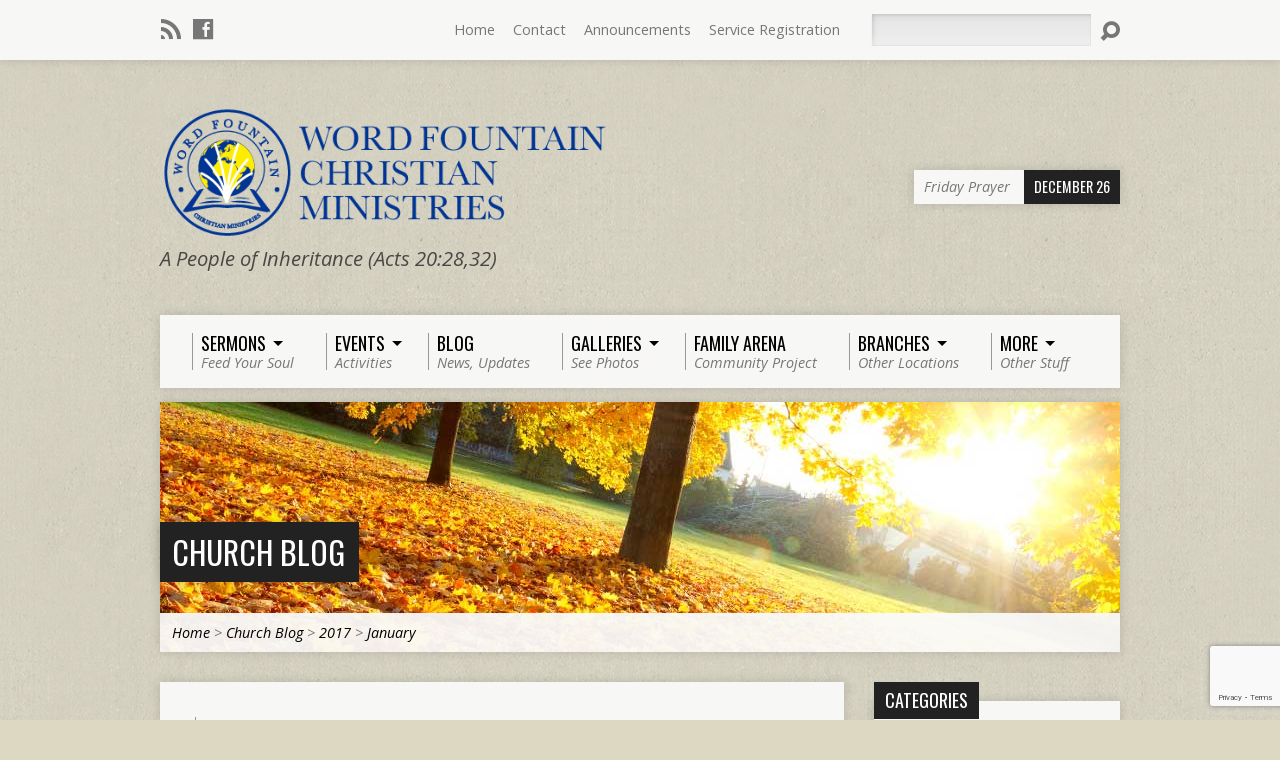

--- FILE ---
content_type: text/html; charset=UTF-8
request_url: https://www.wordfountain.org/2017/01/
body_size: 13032
content:
<!DOCTYPE html>
<!--[if IE 8 ]><html class="ie8 no-js resurrect-html" lang="en-US"> <![endif]-->
<!--[if (gte IE 9)|!(IE)]><!--><html class="no-js resurrect-html" lang="en-US"> <!--<![endif]-->
<head>
<meta charset="UTF-8" />
<link rel="pingback" href="https://www.wordfountain.org/wp/xmlrpc.php" />
<title>January 2017 &#8211; Word Fountain Christian Ministries | Oxford | Swindon | North Oxford</title>
<meta name='robots' content='max-image-preview:large' />
	<style>img:is([sizes="auto" i], [sizes^="auto," i]) { contain-intrinsic-size: 3000px 1500px }</style>
	<link rel='dns-prefetch' href='//www.wordfountain.org' />
<link rel='dns-prefetch' href='//fonts.googleapis.com' />
<link rel="alternate" type="application/rss+xml" title="Word Fountain Christian Ministries | Oxford | Swindon | North Oxford &raquo; Feed" href="https://www.wordfountain.org/feed/" />
<link rel="alternate" type="application/rss+xml" title="Word Fountain Christian Ministries | Oxford | Swindon | North Oxford &raquo; Comments Feed" href="https://www.wordfountain.org/comments/feed/" />
<script type="text/javascript">
/* <![CDATA[ */
window._wpemojiSettings = {"baseUrl":"https:\/\/s.w.org\/images\/core\/emoji\/15.0.3\/72x72\/","ext":".png","svgUrl":"https:\/\/s.w.org\/images\/core\/emoji\/15.0.3\/svg\/","svgExt":".svg","source":{"concatemoji":"https:\/\/www.wordfountain.org\/wp\/wp-includes\/js\/wp-emoji-release.min.js?ver=6.7.4"}};
/*! This file is auto-generated */
!function(i,n){var o,s,e;function c(e){try{var t={supportTests:e,timestamp:(new Date).valueOf()};sessionStorage.setItem(o,JSON.stringify(t))}catch(e){}}function p(e,t,n){e.clearRect(0,0,e.canvas.width,e.canvas.height),e.fillText(t,0,0);var t=new Uint32Array(e.getImageData(0,0,e.canvas.width,e.canvas.height).data),r=(e.clearRect(0,0,e.canvas.width,e.canvas.height),e.fillText(n,0,0),new Uint32Array(e.getImageData(0,0,e.canvas.width,e.canvas.height).data));return t.every(function(e,t){return e===r[t]})}function u(e,t,n){switch(t){case"flag":return n(e,"\ud83c\udff3\ufe0f\u200d\u26a7\ufe0f","\ud83c\udff3\ufe0f\u200b\u26a7\ufe0f")?!1:!n(e,"\ud83c\uddfa\ud83c\uddf3","\ud83c\uddfa\u200b\ud83c\uddf3")&&!n(e,"\ud83c\udff4\udb40\udc67\udb40\udc62\udb40\udc65\udb40\udc6e\udb40\udc67\udb40\udc7f","\ud83c\udff4\u200b\udb40\udc67\u200b\udb40\udc62\u200b\udb40\udc65\u200b\udb40\udc6e\u200b\udb40\udc67\u200b\udb40\udc7f");case"emoji":return!n(e,"\ud83d\udc26\u200d\u2b1b","\ud83d\udc26\u200b\u2b1b")}return!1}function f(e,t,n){var r="undefined"!=typeof WorkerGlobalScope&&self instanceof WorkerGlobalScope?new OffscreenCanvas(300,150):i.createElement("canvas"),a=r.getContext("2d",{willReadFrequently:!0}),o=(a.textBaseline="top",a.font="600 32px Arial",{});return e.forEach(function(e){o[e]=t(a,e,n)}),o}function t(e){var t=i.createElement("script");t.src=e,t.defer=!0,i.head.appendChild(t)}"undefined"!=typeof Promise&&(o="wpEmojiSettingsSupports",s=["flag","emoji"],n.supports={everything:!0,everythingExceptFlag:!0},e=new Promise(function(e){i.addEventListener("DOMContentLoaded",e,{once:!0})}),new Promise(function(t){var n=function(){try{var e=JSON.parse(sessionStorage.getItem(o));if("object"==typeof e&&"number"==typeof e.timestamp&&(new Date).valueOf()<e.timestamp+604800&&"object"==typeof e.supportTests)return e.supportTests}catch(e){}return null}();if(!n){if("undefined"!=typeof Worker&&"undefined"!=typeof OffscreenCanvas&&"undefined"!=typeof URL&&URL.createObjectURL&&"undefined"!=typeof Blob)try{var e="postMessage("+f.toString()+"("+[JSON.stringify(s),u.toString(),p.toString()].join(",")+"));",r=new Blob([e],{type:"text/javascript"}),a=new Worker(URL.createObjectURL(r),{name:"wpTestEmojiSupports"});return void(a.onmessage=function(e){c(n=e.data),a.terminate(),t(n)})}catch(e){}c(n=f(s,u,p))}t(n)}).then(function(e){for(var t in e)n.supports[t]=e[t],n.supports.everything=n.supports.everything&&n.supports[t],"flag"!==t&&(n.supports.everythingExceptFlag=n.supports.everythingExceptFlag&&n.supports[t]);n.supports.everythingExceptFlag=n.supports.everythingExceptFlag&&!n.supports.flag,n.DOMReady=!1,n.readyCallback=function(){n.DOMReady=!0}}).then(function(){return e}).then(function(){var e;n.supports.everything||(n.readyCallback(),(e=n.source||{}).concatemoji?t(e.concatemoji):e.wpemoji&&e.twemoji&&(t(e.twemoji),t(e.wpemoji)))}))}((window,document),window._wpemojiSettings);
/* ]]> */
</script>
<link rel='stylesheet' id='shadowbox-css-css' href='https://www.wordfountain.org/wp/wp-content/uploads/shadowbox-js/src/shadowbox.css?ver=3.0.3' type='text/css' media='screen' />
<link rel='stylesheet' id='shadowbox-extras-css' href='https://www.wordfountain.org/wp/wp-content/plugins/shadowbox-js/css/extras.css?ver=3.0.3.10' type='text/css' media='screen' />
<style id='wp-emoji-styles-inline-css' type='text/css'>

	img.wp-smiley, img.emoji {
		display: inline !important;
		border: none !important;
		box-shadow: none !important;
		height: 1em !important;
		width: 1em !important;
		margin: 0 0.07em !important;
		vertical-align: -0.1em !important;
		background: none !important;
		padding: 0 !important;
	}
</style>
<link rel='stylesheet' id='wp-block-library-css' href='https://www.wordfountain.org/wp/wp-includes/css/dist/block-library/style.min.css?ver=6.7.4' type='text/css' media='all' />
<style id='classic-theme-styles-inline-css' type='text/css'>
/*! This file is auto-generated */
.wp-block-button__link{color:#fff;background-color:#32373c;border-radius:9999px;box-shadow:none;text-decoration:none;padding:calc(.667em + 2px) calc(1.333em + 2px);font-size:1.125em}.wp-block-file__button{background:#32373c;color:#fff;text-decoration:none}
</style>
<style id='global-styles-inline-css' type='text/css'>
:root{--wp--preset--aspect-ratio--square: 1;--wp--preset--aspect-ratio--4-3: 4/3;--wp--preset--aspect-ratio--3-4: 3/4;--wp--preset--aspect-ratio--3-2: 3/2;--wp--preset--aspect-ratio--2-3: 2/3;--wp--preset--aspect-ratio--16-9: 16/9;--wp--preset--aspect-ratio--9-16: 9/16;--wp--preset--color--black: #000000;--wp--preset--color--cyan-bluish-gray: #abb8c3;--wp--preset--color--white: #ffffff;--wp--preset--color--pale-pink: #f78da7;--wp--preset--color--vivid-red: #cf2e2e;--wp--preset--color--luminous-vivid-orange: #ff6900;--wp--preset--color--luminous-vivid-amber: #fcb900;--wp--preset--color--light-green-cyan: #7bdcb5;--wp--preset--color--vivid-green-cyan: #00d084;--wp--preset--color--pale-cyan-blue: #8ed1fc;--wp--preset--color--vivid-cyan-blue: #0693e3;--wp--preset--color--vivid-purple: #9b51e0;--wp--preset--gradient--vivid-cyan-blue-to-vivid-purple: linear-gradient(135deg,rgba(6,147,227,1) 0%,rgb(155,81,224) 100%);--wp--preset--gradient--light-green-cyan-to-vivid-green-cyan: linear-gradient(135deg,rgb(122,220,180) 0%,rgb(0,208,130) 100%);--wp--preset--gradient--luminous-vivid-amber-to-luminous-vivid-orange: linear-gradient(135deg,rgba(252,185,0,1) 0%,rgba(255,105,0,1) 100%);--wp--preset--gradient--luminous-vivid-orange-to-vivid-red: linear-gradient(135deg,rgba(255,105,0,1) 0%,rgb(207,46,46) 100%);--wp--preset--gradient--very-light-gray-to-cyan-bluish-gray: linear-gradient(135deg,rgb(238,238,238) 0%,rgb(169,184,195) 100%);--wp--preset--gradient--cool-to-warm-spectrum: linear-gradient(135deg,rgb(74,234,220) 0%,rgb(151,120,209) 20%,rgb(207,42,186) 40%,rgb(238,44,130) 60%,rgb(251,105,98) 80%,rgb(254,248,76) 100%);--wp--preset--gradient--blush-light-purple: linear-gradient(135deg,rgb(255,206,236) 0%,rgb(152,150,240) 100%);--wp--preset--gradient--blush-bordeaux: linear-gradient(135deg,rgb(254,205,165) 0%,rgb(254,45,45) 50%,rgb(107,0,62) 100%);--wp--preset--gradient--luminous-dusk: linear-gradient(135deg,rgb(255,203,112) 0%,rgb(199,81,192) 50%,rgb(65,88,208) 100%);--wp--preset--gradient--pale-ocean: linear-gradient(135deg,rgb(255,245,203) 0%,rgb(182,227,212) 50%,rgb(51,167,181) 100%);--wp--preset--gradient--electric-grass: linear-gradient(135deg,rgb(202,248,128) 0%,rgb(113,206,126) 100%);--wp--preset--gradient--midnight: linear-gradient(135deg,rgb(2,3,129) 0%,rgb(40,116,252) 100%);--wp--preset--font-size--small: 13px;--wp--preset--font-size--medium: 20px;--wp--preset--font-size--large: 36px;--wp--preset--font-size--x-large: 42px;--wp--preset--spacing--20: 0.44rem;--wp--preset--spacing--30: 0.67rem;--wp--preset--spacing--40: 1rem;--wp--preset--spacing--50: 1.5rem;--wp--preset--spacing--60: 2.25rem;--wp--preset--spacing--70: 3.38rem;--wp--preset--spacing--80: 5.06rem;--wp--preset--shadow--natural: 6px 6px 9px rgba(0, 0, 0, 0.2);--wp--preset--shadow--deep: 12px 12px 50px rgba(0, 0, 0, 0.4);--wp--preset--shadow--sharp: 6px 6px 0px rgba(0, 0, 0, 0.2);--wp--preset--shadow--outlined: 6px 6px 0px -3px rgba(255, 255, 255, 1), 6px 6px rgba(0, 0, 0, 1);--wp--preset--shadow--crisp: 6px 6px 0px rgba(0, 0, 0, 1);}:where(.is-layout-flex){gap: 0.5em;}:where(.is-layout-grid){gap: 0.5em;}body .is-layout-flex{display: flex;}.is-layout-flex{flex-wrap: wrap;align-items: center;}.is-layout-flex > :is(*, div){margin: 0;}body .is-layout-grid{display: grid;}.is-layout-grid > :is(*, div){margin: 0;}:where(.wp-block-columns.is-layout-flex){gap: 2em;}:where(.wp-block-columns.is-layout-grid){gap: 2em;}:where(.wp-block-post-template.is-layout-flex){gap: 1.25em;}:where(.wp-block-post-template.is-layout-grid){gap: 1.25em;}.has-black-color{color: var(--wp--preset--color--black) !important;}.has-cyan-bluish-gray-color{color: var(--wp--preset--color--cyan-bluish-gray) !important;}.has-white-color{color: var(--wp--preset--color--white) !important;}.has-pale-pink-color{color: var(--wp--preset--color--pale-pink) !important;}.has-vivid-red-color{color: var(--wp--preset--color--vivid-red) !important;}.has-luminous-vivid-orange-color{color: var(--wp--preset--color--luminous-vivid-orange) !important;}.has-luminous-vivid-amber-color{color: var(--wp--preset--color--luminous-vivid-amber) !important;}.has-light-green-cyan-color{color: var(--wp--preset--color--light-green-cyan) !important;}.has-vivid-green-cyan-color{color: var(--wp--preset--color--vivid-green-cyan) !important;}.has-pale-cyan-blue-color{color: var(--wp--preset--color--pale-cyan-blue) !important;}.has-vivid-cyan-blue-color{color: var(--wp--preset--color--vivid-cyan-blue) !important;}.has-vivid-purple-color{color: var(--wp--preset--color--vivid-purple) !important;}.has-black-background-color{background-color: var(--wp--preset--color--black) !important;}.has-cyan-bluish-gray-background-color{background-color: var(--wp--preset--color--cyan-bluish-gray) !important;}.has-white-background-color{background-color: var(--wp--preset--color--white) !important;}.has-pale-pink-background-color{background-color: var(--wp--preset--color--pale-pink) !important;}.has-vivid-red-background-color{background-color: var(--wp--preset--color--vivid-red) !important;}.has-luminous-vivid-orange-background-color{background-color: var(--wp--preset--color--luminous-vivid-orange) !important;}.has-luminous-vivid-amber-background-color{background-color: var(--wp--preset--color--luminous-vivid-amber) !important;}.has-light-green-cyan-background-color{background-color: var(--wp--preset--color--light-green-cyan) !important;}.has-vivid-green-cyan-background-color{background-color: var(--wp--preset--color--vivid-green-cyan) !important;}.has-pale-cyan-blue-background-color{background-color: var(--wp--preset--color--pale-cyan-blue) !important;}.has-vivid-cyan-blue-background-color{background-color: var(--wp--preset--color--vivid-cyan-blue) !important;}.has-vivid-purple-background-color{background-color: var(--wp--preset--color--vivid-purple) !important;}.has-black-border-color{border-color: var(--wp--preset--color--black) !important;}.has-cyan-bluish-gray-border-color{border-color: var(--wp--preset--color--cyan-bluish-gray) !important;}.has-white-border-color{border-color: var(--wp--preset--color--white) !important;}.has-pale-pink-border-color{border-color: var(--wp--preset--color--pale-pink) !important;}.has-vivid-red-border-color{border-color: var(--wp--preset--color--vivid-red) !important;}.has-luminous-vivid-orange-border-color{border-color: var(--wp--preset--color--luminous-vivid-orange) !important;}.has-luminous-vivid-amber-border-color{border-color: var(--wp--preset--color--luminous-vivid-amber) !important;}.has-light-green-cyan-border-color{border-color: var(--wp--preset--color--light-green-cyan) !important;}.has-vivid-green-cyan-border-color{border-color: var(--wp--preset--color--vivid-green-cyan) !important;}.has-pale-cyan-blue-border-color{border-color: var(--wp--preset--color--pale-cyan-blue) !important;}.has-vivid-cyan-blue-border-color{border-color: var(--wp--preset--color--vivid-cyan-blue) !important;}.has-vivid-purple-border-color{border-color: var(--wp--preset--color--vivid-purple) !important;}.has-vivid-cyan-blue-to-vivid-purple-gradient-background{background: var(--wp--preset--gradient--vivid-cyan-blue-to-vivid-purple) !important;}.has-light-green-cyan-to-vivid-green-cyan-gradient-background{background: var(--wp--preset--gradient--light-green-cyan-to-vivid-green-cyan) !important;}.has-luminous-vivid-amber-to-luminous-vivid-orange-gradient-background{background: var(--wp--preset--gradient--luminous-vivid-amber-to-luminous-vivid-orange) !important;}.has-luminous-vivid-orange-to-vivid-red-gradient-background{background: var(--wp--preset--gradient--luminous-vivid-orange-to-vivid-red) !important;}.has-very-light-gray-to-cyan-bluish-gray-gradient-background{background: var(--wp--preset--gradient--very-light-gray-to-cyan-bluish-gray) !important;}.has-cool-to-warm-spectrum-gradient-background{background: var(--wp--preset--gradient--cool-to-warm-spectrum) !important;}.has-blush-light-purple-gradient-background{background: var(--wp--preset--gradient--blush-light-purple) !important;}.has-blush-bordeaux-gradient-background{background: var(--wp--preset--gradient--blush-bordeaux) !important;}.has-luminous-dusk-gradient-background{background: var(--wp--preset--gradient--luminous-dusk) !important;}.has-pale-ocean-gradient-background{background: var(--wp--preset--gradient--pale-ocean) !important;}.has-electric-grass-gradient-background{background: var(--wp--preset--gradient--electric-grass) !important;}.has-midnight-gradient-background{background: var(--wp--preset--gradient--midnight) !important;}.has-small-font-size{font-size: var(--wp--preset--font-size--small) !important;}.has-medium-font-size{font-size: var(--wp--preset--font-size--medium) !important;}.has-large-font-size{font-size: var(--wp--preset--font-size--large) !important;}.has-x-large-font-size{font-size: var(--wp--preset--font-size--x-large) !important;}
:where(.wp-block-post-template.is-layout-flex){gap: 1.25em;}:where(.wp-block-post-template.is-layout-grid){gap: 1.25em;}
:where(.wp-block-columns.is-layout-flex){gap: 2em;}:where(.wp-block-columns.is-layout-grid){gap: 2em;}
:root :where(.wp-block-pullquote){font-size: 1.5em;line-height: 1.6;}
</style>
<link rel='stylesheet' id='contact-form-7-css' href='https://www.wordfountain.org/wp/wp-content/plugins/contact-form-7/includes/css/styles.css?ver=6.0.3' type='text/css' media='all' />
<link rel='stylesheet' id='resurrect-google-fonts-css' href='//fonts.googleapis.com/css?family=Oswald:400,700%7COpen+Sans:300,300italic,400,400italic,700,700italic' type='text/css' media='all' />
<link rel='stylesheet' id='elusive-webfont-css' href='https://www.wordfountain.org/wp/wp-content/themes/resurrect/css/elusive-webfont.css?ver=3.4.2' type='text/css' media='all' />
<link rel='stylesheet' id='resurrect-style-css' href='https://www.wordfountain.org/wp/wp-content/themes/resurrect-child/style.css?ver=3.4.2' type='text/css' media='all' />
<link rel='stylesheet' id='resurrect-responsive-css' href='https://www.wordfountain.org/wp/wp-content/themes/resurrect/css/responsive.css?ver=3.4.2' type='text/css' media='all' />
<link rel='stylesheet' id='resurrect-color-css' href='https://www.wordfountain.org/wp/wp-content/themes/resurrect-child/colors/wfcm-light/style.css?ver=3.4.2' type='text/css' media='all' />
<script type="text/javascript" src="https://www.wordfountain.org/wp/wp-includes/js/jquery/jquery.min.js?ver=3.7.1" id="jquery-core-js"></script>
<script type="text/javascript" src="https://www.wordfountain.org/wp/wp-includes/js/jquery/jquery-migrate.min.js?ver=3.4.1" id="jquery-migrate-js"></script>
<script type="text/javascript" id="ctfw-ie-unsupported-js-extra">
/* <![CDATA[ */
var ctfw_ie_unsupported = {"default_version":"7","min_version":"5","max_version":"9","version":"7","message":"You are using an outdated version of Internet Explorer. Please upgrade your browser to use this site.","redirect_url":"https:\/\/browsehappy.com\/"};
/* ]]> */
</script>
<script type="text/javascript" src="https://www.wordfountain.org/wp/wp-content/themes/resurrect/framework/js/ie-unsupported.js?ver=3.4.2" id="ctfw-ie-unsupported-js"></script>
<script type="text/javascript" src="https://www.wordfountain.org/wp/wp-content/themes/resurrect/framework/js/jquery.fitvids.js?ver=3.4.2" id="fitvids-js"></script>
<script type="text/javascript" id="ctfw-responsive-embeds-js-extra">
/* <![CDATA[ */
var ctfw_responsive_embeds = {"wp_responsive_embeds":"1"};
/* ]]> */
</script>
<script type="text/javascript" src="https://www.wordfountain.org/wp/wp-content/themes/resurrect/framework/js/responsive-embeds.js?ver=3.4.2" id="ctfw-responsive-embeds-js"></script>
<script type="text/javascript" src="https://www.wordfountain.org/wp/wp-content/themes/resurrect/js/modernizr.custom.js?ver=3.4.2" id="modernizr-custom-js"></script>
<script type="text/javascript" src="https://www.wordfountain.org/wp/wp-content/themes/resurrect/js/jquery.meanmenu.min.js?ver=3.4.2" id="jquery-meanmenu-js"></script>
<script type="text/javascript" src="https://www.wordfountain.org/wp/wp-content/themes/resurrect/js/superfish.modified.js?ver=3.4.2" id="superfish-js"></script>
<script type="text/javascript" src="https://www.wordfountain.org/wp/wp-content/themes/resurrect/js/supersubs.js?ver=3.4.2" id="supersubs-js"></script>
<script type="text/javascript" src="https://www.wordfountain.org/wp/wp-content/themes/resurrect/js/jquery_cookie.min.js?ver=3.4.2" id="jquery-cookie-js"></script>
<script type="text/javascript" id="resurrect-main-js-extra">
/* <![CDATA[ */
var resurrect_main = {"site_path":"\/","home_url":"https:\/\/www.wordfountain.org","color_url":"https:\/\/www.wordfountain.org\/wp\/wp-content\/themes\/resurrect\/colors\/wfcm-light","is_ssl":"1","current_protocol":"https","mobile_menu_label":"Menu","slider_slideshow":"1","slider_speed":"6000","comment_name_required":"1","comment_email_required":"1","comment_name_error_required":"Required","comment_email_error_required":"Required","comment_email_error_invalid":"Invalid Email","comment_url_error_invalid":"Invalid URL","comment_message_error_required":"Comment Required"};
/* ]]> */
</script>
<script type="text/javascript" src="https://www.wordfountain.org/wp/wp-content/themes/resurrect/js/main.js?ver=3.4.2" id="resurrect-main-js"></script>
<link rel="https://api.w.org/" href="https://www.wordfountain.org/wp-json/" /><link rel="EditURI" type="application/rsd+xml" title="RSD" href="https://www.wordfountain.org/wp/xmlrpc.php?rsd" />
<meta name="generator" content="WordPress 6.7.4" />
<style type="text/css">
#resurrect-logo-text {
	font-family: 'Oswald', Arial, Helvetica, sans-serif;
}

body, input, textarea, select, .sf-menu li li a, .flex-description, #cancel-comment-reply-link, .resurrect-accordion-section-title, a.resurrect-button, a.comment-reply-link, a.comment-edit-link, a.post-edit-link, .resurrect-nav-left-right a, input[type=submit], .wp-block-file .wp-block-file__button, pre.wp-block-verse {
	font-family: 'Open Sans', Arial, Helvetica, sans-serif;
}

#resurrect-header-menu-links > li > a .ctfw-header-menu-link-title, #resurrect-footer-menu-links {
	font-family: 'Oswald', Arial, Helvetica, sans-serif;
}

#resurrect-intro-heading, .resurrect-main-title, .resurrect-entry-content h1:not(.resurrect-calendar-list-entry-title), .resurrect-entry-content h2, .resurrect-entry-content h3, .resurrect-entry-content h4, .resurrect-entry-content h5, .resurrect-entry-content h6, .mce-content-body h1, .mce-content-body h2, .mce-content-body h3, .mce-content-body h4, .mce-content-body h5, .mce-content-body h6, .resurrect-author-box h1, .resurrect-person header h1, .resurrect-location header h1, .resurrect-entry-short h1, #reply-title, #resurrect-comments-title, .flex-title, .resurrect-caption-image-title, #resurrect-banner h1, h1.resurrect-widget-title, .resurrect-header-right-item-date, .resurrect-calendar-table-header-row, .has-drop-cap:not(:focus):first-letter {
	font-family: 'Oswald', Arial, Helvetica, sans-serif;
}


</style>
<script type="text/javascript">
jQuery( window ).load( function() {
	if ( jQuery.cookie( 'resurrect_responsive_off' ) ) {

		// Add helper class without delay
		jQuery( 'html' ).addClass( 'resurrect-responsive-off' );

		// Disable responsive.css
		jQuery( '#resurrect-responsive-css' ).remove();

	} else {

		// Add helper class without delay
		jQuery( 'html' ).addClass( 'resurrect-responsive-on' );

		// Add viewport meta to head -- IMMEDIATELY, not on ready()
		jQuery( 'head' ).append(' <meta name="viewport" content="width=device-width, initial-scale=1">' );

	}
});
</script>
<style type="text/css">.recentcomments a{display:inline !important;padding:0 !important;margin:0 !important;}</style><style type="text/css" id="custom-background-css">
body.custom-background { background-color: #ddd8c1; background-image: url("https://www.wordfountain.org/wp/wp-content/themes/resurrect/images/backgrounds/grunge.png"); background-position: left center; background-size: auto; background-repeat: repeat; background-attachment: scroll; }
</style>
	<link rel="icon" href="https://www.wordfountain.org/wp/wp-content/uploads/2016/04/WFCM_New_Logo-100x100.png" sizes="32x32" />
<link rel="icon" href="https://www.wordfountain.org/wp/wp-content/uploads/2016/04/WFCM_New_Logo-300x300.png" sizes="192x192" />
<link rel="apple-touch-icon" href="https://www.wordfountain.org/wp/wp-content/uploads/2016/04/WFCM_New_Logo-300x300.png" />
<meta name="msapplication-TileImage" content="https://www.wordfountain.org/wp/wp-content/uploads/2016/04/WFCM_New_Logo-300x300.png" />
<style id="wpforms-css-vars-root">
				:root {
					--wpforms-field-border-radius: 3px;
--wpforms-field-border-style: solid;
--wpforms-field-border-size: 1px;
--wpforms-field-background-color: #ffffff;
--wpforms-field-border-color: rgba( 0, 0, 0, 0.25 );
--wpforms-field-border-color-spare: rgba( 0, 0, 0, 0.25 );
--wpforms-field-text-color: rgba( 0, 0, 0, 0.7 );
--wpforms-field-menu-color: #ffffff;
--wpforms-label-color: rgba( 0, 0, 0, 0.85 );
--wpforms-label-sublabel-color: rgba( 0, 0, 0, 0.55 );
--wpforms-label-error-color: #d63637;
--wpforms-button-border-radius: 3px;
--wpforms-button-border-style: none;
--wpforms-button-border-size: 1px;
--wpforms-button-background-color: #066aab;
--wpforms-button-border-color: #066aab;
--wpforms-button-text-color: #ffffff;
--wpforms-page-break-color: #066aab;
--wpforms-background-image: none;
--wpforms-background-position: center center;
--wpforms-background-repeat: no-repeat;
--wpforms-background-size: cover;
--wpforms-background-width: 100px;
--wpforms-background-height: 100px;
--wpforms-background-color: rgba( 0, 0, 0, 0 );
--wpforms-background-url: none;
--wpforms-container-padding: 0px;
--wpforms-container-border-style: none;
--wpforms-container-border-width: 1px;
--wpforms-container-border-color: #000000;
--wpforms-container-border-radius: 3px;
--wpforms-field-size-input-height: 43px;
--wpforms-field-size-input-spacing: 15px;
--wpforms-field-size-font-size: 16px;
--wpforms-field-size-line-height: 19px;
--wpforms-field-size-padding-h: 14px;
--wpforms-field-size-checkbox-size: 16px;
--wpforms-field-size-sublabel-spacing: 5px;
--wpforms-field-size-icon-size: 1;
--wpforms-label-size-font-size: 16px;
--wpforms-label-size-line-height: 19px;
--wpforms-label-size-sublabel-font-size: 14px;
--wpforms-label-size-sublabel-line-height: 17px;
--wpforms-button-size-font-size: 17px;
--wpforms-button-size-height: 41px;
--wpforms-button-size-padding-h: 15px;
--wpforms-button-size-margin-top: 10px;
--wpforms-container-shadow-size-box-shadow: none;

				}
			</style></head>
<body class="archive date custom-background wp-embed-responsive resurrect-logo-font-oswald resurrect-heading-font-oswald resurrect-menu-font-oswald resurrect-body-font-open-sans resurrect-background-image-file-grunge resurrect-has-banner">

<div id="resurrect-container">

	
		<div id="resurrect-top" class="resurrect-top-has-icons resurrect-top-has-menu resurrect-top-has-search">

			<div id="resurrect-top-inner">

				<div id="resurrect-top-content" class="resurrect-clearfix">

					<ul class="resurrect-list-icons">
	<li><a href="https://www.wordfountain.org/feed/rss/" class="el-icon-rss" title="RSS" target="_blank"></a></li>
	<li><a href="http://facebook.com" class="el-icon-facebook" title="Facebook" target="_blank"></a></li>
</ul>
					<div id="resurrect-top-right">

						<div id="resurrect-top-menu">

							<ul id="resurrect-top-menu-links" class="menu"><li id="menu-item-986" class="menu-item menu-item-type-post_type menu-item-object-page menu-item-home menu-item-986"><a href="https://www.wordfountain.org/">Home</a></li>
<li id="menu-item-987" class="menu-item menu-item-type-post_type menu-item-object-page menu-item-987"><a href="https://www.wordfountain.org/contact/">Contact</a></li>
<li id="menu-item-1934" class="menu-item menu-item-type-post_type menu-item-object-page menu-item-1934"><a href="https://www.wordfountain.org/announcements/">Announcements</a></li>
<li id="menu-item-7049" class="menu-item menu-item-type-post_type menu-item-object-page menu-item-7049"><a href="https://www.wordfountain.org/service-registration/">Service Registration</a></li>
</ul>
						</div>

						
							<div id="resurrect-top-search">
								
<div class="resurrect-search-form">
	<form method="get" action="https://www.wordfountain.org/">
		<label class="screen-reader-text">Search</label>
		<div class="resurrect-search-field">
			<input type="text" name="s" aria-label="Search">
		</div>
		<a href="#" class="resurrect-search-button el-icon-search" title="Search"></a>
	</form>
</div>
							</div>

						
					</div>

				</div>

			</div>

		</div>

	
	<div id="resurrect-middle">

		<div id="resurrect-middle-content" class="resurrect-clearfix">

			<header id="resurrect-header" class="resurrect-header-text-dark">

				<div id="resurrect-header-inner">

					<div id="resurrect-header-content">

						<div id="resurrect-logo">

							<div id="resurrect-logo-content">

								
									
									<div id="resurrect-logo-image" class="resurrect-has-hidpi-logo">

										<a href="https://www.wordfountain.org/">

											<img src="https://www.wordfountain.org/wp/wp-content/uploads/2016/04/wfcm-logo-header.png" alt="Word Fountain Christian Ministries | Oxford | Swindon | North Oxford" id="resurrect-logo-regular">

																							<img src="https://www.wordfountain.org/wp/wp-content/uploads/2016/04/wfcm-logo-header_v2.png" alt="Word Fountain Christian Ministries | Oxford | Swindon | North Oxford" id="resurrect-logo-hidpi">
											
										</a>

									</div>

								
																	<div id="resurrect-logo-tagline" class="resurrect-tagline">
										A People of Inheritance (Acts 20:28,32)									</div>
								
							</div>

						</div>

						<div id="resurrect-header-right">

							<div id="resurrect-header-right-inner">

								<div id="resurrect-header-right-content">

									
	
	<div id="resurrect-header-right-items" class="resurrect-header-right-items-count- resurrect-clearfix">

		
		<article class="resurrect-header-right-item">

			<a href="https://www.wordfountain.org/events/new-members-class/" title="Friday Prayer">

				<span class="resurrect-header-right-item-title">Friday Prayer</span>

									<span class="resurrect-header-right-item-date">
						December 26					</span>
				
			</a>

		</article>

		
	</div>


								</div>

							</div>

						</div>

					</div>

				</div>

				<nav id="resurrect-header-menu" class="resurrect-clearfix">

					<div id="resurrect-header-menu-inner" class="resurrect-clearfix">

						<ul id="resurrect-header-menu-links" class="sf-menu"><li id="menu-item-988" class="menu-item menu-item-type-post_type menu-item-object-page menu-item-has-children menu-item-988"><a href="https://www.wordfountain.org/sermon-archive/"><div class="ctfw-header-menu-link-inner"><div class="ctfw-header-menu-link-title">Sermons</div><div class="ctfw-header-menu-link-description">Feed Your Soul</div></div></a>
<ul class="sub-menu">
	<li id="menu-item-1006" class="menu-item menu-item-type-post_type menu-item-object-page menu-item-1006"><a href="https://www.wordfountain.org/sermon-archive/">All Sermons</a></li>
	<li id="menu-item-972" class="menu-item menu-item-type-custom menu-item-object-custom menu-item-has-children menu-item-972"><a href="https://www.wordfountain.org/wp/sermons/2013/">Archives</a>
	<ul class="sub-menu">
		<li id="menu-item-969" class="menu-item menu-item-type-custom menu-item-object-custom menu-item-969"><a href="https://www.wordfountain.org/wp/sermons/2013/">By Year</a></li>
		<li id="menu-item-970" class="menu-item menu-item-type-custom menu-item-object-custom menu-item-970"><a href="https://www.wordfountain.org/wp/sermons/2013/06/">By Month</a></li>
	</ul>
</li>
</ul>
</li>
<li id="menu-item-992" class="menu-item menu-item-type-post_type menu-item-object-page menu-item-has-children menu-item-992"><a href="https://www.wordfountain.org/upcoming-events/"><div class="ctfw-header-menu-link-inner"><div class="ctfw-header-menu-link-title">Events</div><div class="ctfw-header-menu-link-description">Activities</div></div></a>
<ul class="sub-menu">
	<li id="menu-item-7048" class="menu-item menu-item-type-post_type menu-item-object-page menu-item-7048"><a href="https://www.wordfountain.org/service-registration/">Service Registration</a></li>
	<li id="menu-item-1007" class="menu-item menu-item-type-post_type menu-item-object-page menu-item-1007"><a href="https://www.wordfountain.org/upcoming-events/">Upcoming Events</a></li>
	<li id="menu-item-4720" class="menu-item menu-item-type-post_type menu-item-object-page menu-item-4720"><a href="https://www.wordfountain.org/calendar/">Calendar</a></li>
</ul>
</li>
<li id="menu-item-993" class="menu-item menu-item-type-post_type menu-item-object-page current_page_parent menu-item-993"><a href="https://www.wordfountain.org/blog/"><div class="ctfw-header-menu-link-inner"><div class="ctfw-header-menu-link-title">Blog</div><div class="ctfw-header-menu-link-description">News, Updates</div></div></a></li>
<li id="menu-item-991" class="menu-item menu-item-type-post_type menu-item-object-page menu-item-has-children menu-item-991"><a href="https://www.wordfountain.org/galleries/"><div class="ctfw-header-menu-link-inner"><div class="ctfw-header-menu-link-title">Galleries</div><div class="ctfw-header-menu-link-description">See Photos</div></div></a>
<ul class="sub-menu">
	<li id="menu-item-1015" class="menu-item menu-item-type-post_type menu-item-object-page menu-item-1015"><a href="https://www.wordfountain.org/galleries/">All Galleries</a></li>
</ul>
</li>
<li id="menu-item-1104" class="menu-item menu-item-type-custom menu-item-object-custom menu-item-1104"><a title="Community Project" href="http://www.familyarena.org"><div class="ctfw-header-menu-link-inner"><div class="ctfw-header-menu-link-title">Family Arena</div><div class="ctfw-header-menu-link-description">Community Project</div></div></a></li>
<li id="menu-item-4722" class="menu-item menu-item-type-custom menu-item-object-custom menu-item-has-children menu-item-4722"><a href="#"><div class="ctfw-header-menu-link-inner"><div class="ctfw-header-menu-link-title">Branches</div><div class="ctfw-header-menu-link-description">Other Locations</div></div></a>
<ul class="sub-menu">
	<li id="menu-item-4723" class="menu-item menu-item-type-custom menu-item-object-custom menu-item-4723"><a href="http://swindon.wordfountain.org">Swindon</a></li>
	<li id="menu-item-4724" class="menu-item menu-item-type-custom menu-item-object-custom menu-item-4724"><a href="#">North Oxford</a></li>
</ul>
</li>
<li id="menu-item-949" class="menu-item menu-item-type-custom menu-item-object-custom menu-item-has-children menu-item-949"><a href="#"><div class="ctfw-header-menu-link-inner"><div class="ctfw-header-menu-link-title">More</div><div class="ctfw-header-menu-link-description">Other Stuff</div></div></a>
<ul class="sub-menu">
	<li id="menu-item-994" class="menu-item menu-item-type-post_type menu-item-object-page menu-item-has-children menu-item-994"><a href="https://www.wordfountain.org/people-profiles/">Staff</a>
	<ul class="sub-menu">
		<li id="menu-item-1010" class="menu-item menu-item-type-post_type menu-item-object-page menu-item-1010"><a href="https://www.wordfountain.org/people-profiles/">All People</a></li>
	</ul>
</li>
	<li id="menu-item-1106" class="menu-item menu-item-type-custom menu-item-object-custom menu-item-has-children menu-item-1106"><a href="#">Departments</a>
	<ul class="sub-menu">
		<li id="menu-item-1121" class="menu-item menu-item-type-post_type menu-item-object-page menu-item-1121"><a href="https://www.wordfountain.org/prayer/">Prayer</a></li>
		<li id="menu-item-1119" class="menu-item menu-item-type-post_type menu-item-object-page menu-item-1119"><a href="https://www.wordfountain.org/worship/">Worship</a></li>
	</ul>
</li>
	<li id="menu-item-6082" class="menu-item menu-item-type-post_type menu-item-object-page menu-item-6082"><a href="https://www.wordfountain.org/workers-retreat-2018/">Workers’ Retreat 2018</a></li>
	<li id="menu-item-989" class="menu-item menu-item-type-post_type menu-item-object-page menu-item-989"><a href="https://www.wordfountain.org/contact/">Contact Us</a></li>
	<li id="menu-item-1672" class="menu-item menu-item-type-post_type menu-item-object-page menu-item-1672"><a href="https://www.wordfountain.org/projects/">Projects</a></li>
	<li id="menu-item-1105" class="menu-item menu-item-type-custom menu-item-object-custom menu-item-1105"><a href="http://www.ustream.tv/user/Globalschofministry">International Ministers Fellowship</a></li>
	<li id="menu-item-1958" class="menu-item menu-item-type-custom menu-item-object-custom menu-item-1958"><a href="http://www.focusonthefamily.com/">Focus on the Family</a></li>
</ul>
</li>
</ul>
					</div>

				</nav>

				

	<div id="resurrect-banner">

		<img width="960" height="250" src="https://www.wordfountain.org/wp/wp-content/uploads/2013/06/blog-960x250.jpg" class="attachment-resurrect-banner size-resurrect-banner wp-post-image" alt="Church Blog" decoding="async" fetchpriority="high" srcset="https://www.wordfountain.org/wp/wp-content/uploads/2013/06/blog.jpg 960w, https://www.wordfountain.org/wp/wp-content/uploads/2013/06/blog-300x78.jpg 300w" sizes="(max-width: 960px) 100vw, 960px" />
		
			<h1>
				<a href="https://www.wordfountain.org/blog/" title="Church Blog">
					Church Blog				</a>
			</h1>

			<div class="ctfw-breadcrumbs"><a href="https://www.wordfountain.org/">Home</a> > <a href="https://www.wordfountain.org/blog/">Church Blog</a> > <a href="https://www.wordfountain.org/2017/">2017</a> > <a href="https://www.wordfountain.org/2017/1/">January</a></div>
		
	</div>


			</header>

<div id="resurrect-content" class="resurrect-has-sidebar">

	<div id="resurrect-content-inner">

		
		<div class="resurrect-content-block resurrect-content-block-close resurrect-clearfix">

			
	
	<h1 class="resurrect-main-title">Posts from January 2017</h1>


			

	
		
	<article id="post-4442" class="resurrect-entry-short resurrect-blog-short post-4442 post type-post status-publish format-standard hentry category-uncategorized ctfw-no-image">

		
<header class="resurrect-entry-header resurrect-clearfix">

	
	<div class="resurrect-entry-title-meta">

					<h1 class="resurrect-entry-title">
				<a href="https://www.wordfountain.org/2017/01/02/the-fast-the-feast-the-future/" title="The Fast, The Feast &amp; The Future!">The Fast, The Feast &amp; The Future!</a>			</h1>
		
		<ul class="resurrect-entry-meta">

			<li class="resurrect-entry-date resurrect-content-icon">
				<span class="el-icon-calendar"></span>
				<time datetime="2017-01-02T13:38:32+00:00">January 2, 2017</time>
			</li>

			<li class="resurrect-entry-byline resurrect-content-icon">
				<span class="el-icon-user"></span>
				<a href="https://www.wordfountain.org/author/dupe/">Modupe Adefala</a>
			</li>

							<li class="resurrect-entry-category resurrect-content-icon">
					<span class="el-icon-folder-open"></span>
					<a href="https://www.wordfountain.org/category/uncategorized/" rel="category tag">Uncategorized</a>				</li>
			
			
		</ul>

	</div>

</header>

					<div class="resurrect-entry-content resurrect-clearfix">
				<p>Welcome to the glorious year 2017! Our Year of &#8220;God, our Refuge &amp; Strength!&#8221; All by God&#8217;s grace and for His glory has He spared us &amp; brought us in to fulfil His purpose. We say, &#8220;Thank You Lord!&#8221; From the 1st of December, 2016 to the 1st of January, 2017 we have experienced a&hellip;</p>
			</div>
		
		
<footer class="resurrect-entry-footer resurrect-clearfix">

	
		<div class="resurrect-entry-footer-item resurrect-clearfix">
			<a href="https://www.wordfountain.org/2017/01/02/the-fast-the-feast-the-future/" title="The Fast, The Feast &amp; The Future!" class="resurrect-button">

				
					View Post
				
			</a>
		</div>

	
</footer>

	</article>


	

		</div>

		
		
	

		
	</div>

</div>


	<div id="resurrect-sidebar-right" role="complementary">

		
		<aside id="ctfw-categories-6" class="resurrect-widget resurrect-sidebar-widget widget_ctfw-categories"><h1 class="resurrect-widget-title">Categories</h1>	<ul>
			<li class="cat-item cat-item-2"><a href="https://www.wordfountain.org/category/announcements/">Announcements</a> (3)
</li>
	<li class="cat-item cat-item-81"><a href="https://www.wordfountain.org/category/belief/">Belief</a> (2)
</li>
	<li class="cat-item cat-item-3"><a href="https://www.wordfountain.org/category/community/">Community</a> (7)
</li>
	<li class="cat-item cat-item-67"><a href="https://www.wordfountain.org/category/faith-3/">Faith</a> (12)
</li>
	<li class="cat-item cat-item-66"><a href="https://www.wordfountain.org/category/family-life/">Family life</a> (9)
</li>
	<li class="cat-item cat-item-86"><a href="https://www.wordfountain.org/category/fasting/">Fasting</a> (2)
</li>
	<li class="cat-item cat-item-68"><a href="https://www.wordfountain.org/category/grace-2/">Grace</a> (1)
</li>
	<li class="cat-item cat-item-69"><a href="https://www.wordfountain.org/category/marriage/">Marriage</a> (1)
</li>
	<li class="cat-item cat-item-4"><a href="https://www.wordfountain.org/category/ministries/">Ministries</a> (8)
</li>
	<li class="cat-item cat-item-5"><a href="https://www.wordfountain.org/category/missions/">Missions</a> (2)
</li>
	<li class="cat-item cat-item-85"><a href="https://www.wordfountain.org/category/prayer/">Prayer</a> (2)
</li>
	<li class="cat-item cat-item-1"><a href="https://www.wordfountain.org/category/uncategorized/">Uncategorized</a> (28)
</li>
	</ul>
	</aside><aside id="ctfw-archives-2" class="resurrect-widget resurrect-sidebar-widget widget_ctfw-archives"><h1 class="resurrect-widget-title">Archives</h1><ul>	<li><a href='https://www.wordfountain.org/2020/12/'>December 2020</a>&nbsp;(1)</li>
	<li><a href='https://www.wordfountain.org/2019/12/'>December 2019</a>&nbsp;(1)</li>
	<li><a href='https://www.wordfountain.org/2019/01/'>January 2019</a>&nbsp;(1)</li>
	<li><a href='https://www.wordfountain.org/2018/12/'>December 2018</a>&nbsp;(1)</li>
	<li><a href='https://www.wordfountain.org/2018/10/'>October 2018</a>&nbsp;(1)</li>
	<li><a href='https://www.wordfountain.org/2018/07/'>July 2018</a>&nbsp;(2)</li>
	<li><a href='https://www.wordfountain.org/2017/10/'>October 2017</a>&nbsp;(1)</li>
	<li><a href='https://www.wordfountain.org/2017/09/'>September 2017</a>&nbsp;(1)</li>
	<li><a href='https://www.wordfountain.org/2017/08/'>August 2017</a>&nbsp;(2)</li>
	<li><a href='https://www.wordfountain.org/2017/07/'>July 2017</a>&nbsp;(1)</li>
	<li><a href='https://www.wordfountain.org/2017/06/'>June 2017</a>&nbsp;(2)</li>
	<li><a href='https://www.wordfountain.org/2017/05/'>May 2017</a>&nbsp;(5)</li>
	<li><a href='https://www.wordfountain.org/2017/01/'>January 2017</a>&nbsp;(1)</li>
	<li><a href='https://www.wordfountain.org/2016/12/'>December 2016</a>&nbsp;(1)</li>
	<li><a href='https://www.wordfountain.org/2016/07/'>July 2016</a>&nbsp;(3)</li>
	<li><a href='https://www.wordfountain.org/2016/05/'>May 2016</a>&nbsp;(2)</li>
	<li><a href='https://www.wordfountain.org/2016/03/'>March 2016</a>&nbsp;(1)</li>
	<li><a href='https://www.wordfountain.org/2016/01/'>January 2016</a>&nbsp;(5)</li>
	<li><a href='https://www.wordfountain.org/2015/12/'>December 2015</a>&nbsp;(1)</li>
	<li><a href='https://www.wordfountain.org/2015/10/'>October 2015</a>&nbsp;(2)</li>
	<li><a href='https://www.wordfountain.org/2015/02/'>February 2015</a>&nbsp;(1)</li>
	<li><a href='https://www.wordfountain.org/2014/12/'>December 2014</a>&nbsp;(1)</li>
	<li><a href='https://www.wordfountain.org/2014/05/'>May 2014</a>&nbsp;(4)</li>
	<li><a href='https://www.wordfountain.org/2014/04/'>April 2014</a>&nbsp;(1)</li>
</ul></aside><aside id="ctfw-posts-4" class="resurrect-widget resurrect-sidebar-widget widget_ctfw-posts"><h1 class="resurrect-widget-title">Recent Posts</h1>
	<article class="resurrect-widget-entry resurrect-blog-widget-entry resurrect-clearfix resurrect-widget-entry-first post-7055 post type-post status-publish format-standard has-post-thumbnail hentry category-uncategorized ctfw-has-image">

		<header class="resurrect-clearfix">

							<div class="resurrect-widget-entry-thumb">
					<a href="https://www.wordfountain.org/2020/12/31/reflecting-on-2020-looking-forward-to-2021/" title="Reflecting on 2020, looking forward to 2021"><img width="100" height="100" src="https://www.wordfountain.org/wp/wp-content/uploads/2020/12/WFCM-Year-Theme2-100x100.jpg" class="resurrect-image wp-post-image" alt="" decoding="async" loading="lazy" srcset="https://www.wordfountain.org/wp/wp-content/uploads/2020/12/WFCM-Year-Theme2-100x100.jpg 100w, https://www.wordfountain.org/wp/wp-content/uploads/2020/12/WFCM-Year-Theme2-300x300.jpg 300w, https://www.wordfountain.org/wp/wp-content/uploads/2020/12/WFCM-Year-Theme2-150x150.jpg 150w, https://www.wordfountain.org/wp/wp-content/uploads/2020/12/WFCM-Year-Theme2-400x400.jpg 400w, https://www.wordfountain.org/wp/wp-content/uploads/2020/12/WFCM-Year-Theme2.jpg 533w" sizes="auto, (max-width: 100px) 100vw, 100px" /></a>
				</div>
			
			<h1 class="resurrect-widget-entry-title">
				<a href="https://www.wordfountain.org/2020/12/31/reflecting-on-2020-looking-forward-to-2021/" title="Reflecting on 2020, looking forward to 2021">
											Reflecting on 2020, looking forward to 2021									</a>
			</h1>

			<ul class="resurrect-widget-entry-meta resurrect-clearfix">

									<li class="resurrect-widget-entry-date">
						<time datetime="2020-12-31T15:31:23+00:00">December 31, 2020</time>
					</li>
				
				
			</ul>

		</header>

		
	</article>


	<article class="resurrect-widget-entry resurrect-blog-widget-entry resurrect-clearfix post-6956 post type-post status-publish format-standard hentry category-announcements category-belief category-fasting category-prayer ctfw-no-image">

		<header class="resurrect-clearfix">

			
			<h1 class="resurrect-widget-entry-title">
				<a href="https://www.wordfountain.org/2019/12/01/anoint-the-shield-2019-21-day-prayer-fasting/" title="Anoint the Shield 2019 (21 Day Prayer &#038; Fasting)">
											Anoint the Shield 2019 (21 Day Prayer &#038; Fasting)									</a>
			</h1>

			<ul class="resurrect-widget-entry-meta resurrect-clearfix">

									<li class="resurrect-widget-entry-date">
						<time datetime="2019-12-01T21:33:58+00:00">December 1, 2019</time>
					</li>
				
				
			</ul>

		</header>

		
	</article>


	<article class="resurrect-widget-entry resurrect-blog-widget-entry resurrect-clearfix post-6577 post type-post status-publish format-standard hentry category-community category-faith-3 category-ministries ctfw-no-image">

		<header class="resurrect-clearfix">

			
			<h1 class="resurrect-widget-entry-title">
				<a href="https://www.wordfountain.org/2019/01/01/2018-19-crossover-service/" title="2018/19 Crossover Service">
											2018/19 Crossover Service									</a>
			</h1>

			<ul class="resurrect-widget-entry-meta resurrect-clearfix">

									<li class="resurrect-widget-entry-date">
						<time datetime="2019-01-01T20:34:20+00:00">January 1, 2019</time>
					</li>
				
				
			</ul>

		</header>

		
	</article>


	<article class="resurrect-widget-entry resurrect-blog-widget-entry resurrect-clearfix post-6539 post type-post status-publish format-standard hentry category-uncategorized ctfw-no-image">

		<header class="resurrect-clearfix">

			
			<h1 class="resurrect-widget-entry-title">
				<a href="https://www.wordfountain.org/2018/12/23/2018-christmas-love-feast/" title="2018 Christmas Love Feast!">
											2018 Christmas Love Feast!									</a>
			</h1>

			<ul class="resurrect-widget-entry-meta resurrect-clearfix">

									<li class="resurrect-widget-entry-date">
						<time datetime="2018-12-23T19:12:54+00:00">December 23, 2018</time>
					</li>
				
				
			</ul>

		</header>

		
	</article>


	<article class="resurrect-widget-entry resurrect-blog-widget-entry resurrect-clearfix post-6468 post type-post status-publish format-standard hentry category-uncategorized ctfw-no-image">

		<header class="resurrect-clearfix">

			
			<h1 class="resurrect-widget-entry-title">
				<a href="https://www.wordfountain.org/2018/10/28/hallelujah-service-2018/" title="Hallelujah Service 2018!">
											Hallelujah Service 2018!									</a>
			</h1>

			<ul class="resurrect-widget-entry-meta resurrect-clearfix">

									<li class="resurrect-widget-entry-date">
						<time datetime="2018-10-28T23:10:40+00:00">October 28, 2018</time>
					</li>
				
				
			</ul>

		</header>

		
	</article>

</aside><aside id="recent-comments-3" class="resurrect-widget resurrect-sidebar-widget widget_recent_comments"><h1 class="resurrect-widget-title">Recent Comments</h1><ul id="recentcomments"></ul></aside>
		
	</div>



		</div>

	</div>

	<!-- Middle End -->

	<!-- Footer Start -->

	<footer id="resurrect-footer">

		<div id="resurrect-footer-inner">

			<div id="resurrect-footer-content" class="resurrect-clearfix">

				<!---
				<div id="resurrect-footer-responsive-toggle">

					<a id="resurrect-footer-full-site" href="#">
						View Full Site					</a>

					<a id="resurrect-footer-mobile-site" href="#">
						View Mobile Site					</a>

				</div>
				--->

				<div id="resurrect-footer-left" class="resurrect-clearfix">

					<ul id="resurrect-footer-menu-links" class="menu"><li id="menu-item-1001" class="menu-item menu-item-type-post_type menu-item-object-page menu-item-home menu-item-1001"><a href="https://www.wordfountain.org/">Home</a></li>
<li id="menu-item-1679" class="menu-item menu-item-type-post_type menu-item-object-page menu-item-1679"><a href="https://www.wordfountain.org/about-us/">About us</a></li>
<li id="menu-item-7050" class="menu-item menu-item-type-post_type menu-item-object-page menu-item-7050"><a href="https://www.wordfountain.org/service-registration/">Service Registration</a></li>
<li id="menu-item-999" class="menu-item menu-item-type-post_type menu-item-object-page menu-item-999"><a href="https://www.wordfountain.org/upcoming-events/">Events</a></li>
<li id="menu-item-1000" class="menu-item menu-item-type-post_type menu-item-object-page current_page_parent menu-item-1000"><a href="https://www.wordfountain.org/blog/">Blog</a></li>
<li id="menu-item-998" class="menu-item menu-item-type-post_type menu-item-object-page menu-item-998"><a href="https://www.wordfountain.org/campus-locations/">Locations</a></li>
<li id="menu-item-6274" class="menu-item menu-item-type-post_type menu-item-object-page menu-item-privacy-policy menu-item-6274"><a rel="privacy-policy" href="https://www.wordfountain.org/privacy-policy/">Privacy Policy</a></li>
</ul>
											<div id="resurrect-footer-social-icons">
							<ul class="resurrect-list-icons">
	<li><a href="https://www.wordfountain.org/feed/rss/" class="el-icon-rss" title="RSS" target="_blank"></a></li>
	<li><a href="http://facebook.com" class="el-icon-facebook" title="Facebook" target="_blank"></a></li>
</ul>						</div>
					
				</div>

				<div id="resurrect-footer-right">

					
						<ul id="resurrect-footer-contact">

														<li><span id="resurrect-footer-icon-address" class="el-icon-map-marker"></span> <span id="resurrect-footer-address">73 Hollow Way Oxford. OX4 2ND United Kingdom</span></li>
							
														<li><span id="resurrect-footer-icon-phone" class="el-icon-phone-alt"></span> <span id="resurrect-footer-phone">+44 (0) 1865 402108 | Mobile: +44(0) 7958 596340 </span></li>
							
						</ul>

					
											<div id="resurrect-notice">
							Copyright © 2025 Word Fountain Christian Ministries | Oxford | Swindon | North Oxford						</div>
					
				</div>

			</div>

		</div>

	</footer>

	<!-- Footer End -->

</div>

<!-- Container End -->

<script type="text/javascript" src="https://www.wordfountain.org/wp/wp-content/uploads/shadowbox-js/98bdd185a0e2071dacb3a86a151847b7.js?ver=3.0.3" id="shadowbox-js"></script>
<script type="text/javascript" src="https://www.wordfountain.org/wp/wp-includes/js/dist/hooks.min.js?ver=4d63a3d491d11ffd8ac6" id="wp-hooks-js"></script>
<script type="text/javascript" src="https://www.wordfountain.org/wp/wp-includes/js/dist/i18n.min.js?ver=5e580eb46a90c2b997e6" id="wp-i18n-js"></script>
<script type="text/javascript" id="wp-i18n-js-after">
/* <![CDATA[ */
wp.i18n.setLocaleData( { 'text direction\u0004ltr': [ 'ltr' ] } );
/* ]]> */
</script>
<script type="text/javascript" src="https://www.wordfountain.org/wp/wp-content/plugins/contact-form-7/includes/swv/js/index.js?ver=6.0.3" id="swv-js"></script>
<script type="text/javascript" id="contact-form-7-js-before">
/* <![CDATA[ */
var wpcf7 = {
    "api": {
        "root": "https:\/\/www.wordfountain.org\/wp-json\/",
        "namespace": "contact-form-7\/v1"
    }
};
/* ]]> */
</script>
<script type="text/javascript" src="https://www.wordfountain.org/wp/wp-content/plugins/contact-form-7/includes/js/index.js?ver=6.0.3" id="contact-form-7-js"></script>
<script type="text/javascript" src="https://www.wordfountain.org/wp/wp-includes/js/hoverIntent.min.js?ver=1.10.2" id="hoverIntent-js"></script>
<script type="text/javascript" src="https://www.google.com/recaptcha/api.js?render=6LcSR4YUAAAAAL9jIv0GrEVbw-6XTEYckvt0I4Z3&amp;ver=3.0" id="google-recaptcha-js"></script>
<script type="text/javascript" src="https://www.wordfountain.org/wp/wp-includes/js/dist/vendor/wp-polyfill.min.js?ver=3.15.0" id="wp-polyfill-js"></script>
<script type="text/javascript" id="wpcf7-recaptcha-js-before">
/* <![CDATA[ */
var wpcf7_recaptcha = {
    "sitekey": "6LcSR4YUAAAAAL9jIv0GrEVbw-6XTEYckvt0I4Z3",
    "actions": {
        "homepage": "homepage",
        "contactform": "contactform"
    }
};
/* ]]> */
</script>
<script type="text/javascript" src="https://www.wordfountain.org/wp/wp-content/plugins/contact-form-7/modules/recaptcha/index.js?ver=6.0.3" id="wpcf7-recaptcha-js"></script>

<!-- Begin Shadowbox JS v3.0.3.10 -->
<!-- Selected Players: html, iframe, img, qt, swf, wmp -->
<script type="text/javascript">
/* <![CDATA[ */
	var shadowbox_conf = {
		animate: true,
		animateFade: true,
		animSequence: "sync",
		modal: false,
		showOverlay: true,
		overlayColor: "#000",
		overlayOpacity: "0.8",
		flashBgColor: "#000000",
		autoplayMovies: true,
		showMovieControls: true,
		slideshowDelay: 0,
		resizeDuration: "0.35",
		fadeDuration: "0.35",
		displayNav: true,
		continuous: true,
		displayCounter: true,
		counterType: "default",
		counterLimit: "10",
		viewportPadding: "20",
		handleOversize: "resize",
		handleUnsupported: "link",
		autoDimensions: false,
		initialHeight: "160",
		initialWidth: "320",
		enableKeys: true,
		skipSetup: false,
		useSizzle: false,
		flashParams: {bgcolor:"#000000", allowFullScreen:true},
		flashVars: {},
		flashVersion: "9.0.0"
	};
	Shadowbox.init(shadowbox_conf);
/* ]]> */
</script>
<!-- End Shadowbox JS -->


</body>
</html>


--- FILE ---
content_type: text/html; charset=utf-8
request_url: https://www.google.com/recaptcha/api2/anchor?ar=1&k=6LcSR4YUAAAAAL9jIv0GrEVbw-6XTEYckvt0I4Z3&co=aHR0cHM6Ly93d3cud29yZGZvdW50YWluLm9yZzo0NDM.&hl=en&v=7gg7H51Q-naNfhmCP3_R47ho&size=invisible&anchor-ms=20000&execute-ms=30000&cb=uhegc2270bwp
body_size: 48189
content:
<!DOCTYPE HTML><html dir="ltr" lang="en"><head><meta http-equiv="Content-Type" content="text/html; charset=UTF-8">
<meta http-equiv="X-UA-Compatible" content="IE=edge">
<title>reCAPTCHA</title>
<style type="text/css">
/* cyrillic-ext */
@font-face {
  font-family: 'Roboto';
  font-style: normal;
  font-weight: 400;
  font-stretch: 100%;
  src: url(//fonts.gstatic.com/s/roboto/v48/KFO7CnqEu92Fr1ME7kSn66aGLdTylUAMa3GUBHMdazTgWw.woff2) format('woff2');
  unicode-range: U+0460-052F, U+1C80-1C8A, U+20B4, U+2DE0-2DFF, U+A640-A69F, U+FE2E-FE2F;
}
/* cyrillic */
@font-face {
  font-family: 'Roboto';
  font-style: normal;
  font-weight: 400;
  font-stretch: 100%;
  src: url(//fonts.gstatic.com/s/roboto/v48/KFO7CnqEu92Fr1ME7kSn66aGLdTylUAMa3iUBHMdazTgWw.woff2) format('woff2');
  unicode-range: U+0301, U+0400-045F, U+0490-0491, U+04B0-04B1, U+2116;
}
/* greek-ext */
@font-face {
  font-family: 'Roboto';
  font-style: normal;
  font-weight: 400;
  font-stretch: 100%;
  src: url(//fonts.gstatic.com/s/roboto/v48/KFO7CnqEu92Fr1ME7kSn66aGLdTylUAMa3CUBHMdazTgWw.woff2) format('woff2');
  unicode-range: U+1F00-1FFF;
}
/* greek */
@font-face {
  font-family: 'Roboto';
  font-style: normal;
  font-weight: 400;
  font-stretch: 100%;
  src: url(//fonts.gstatic.com/s/roboto/v48/KFO7CnqEu92Fr1ME7kSn66aGLdTylUAMa3-UBHMdazTgWw.woff2) format('woff2');
  unicode-range: U+0370-0377, U+037A-037F, U+0384-038A, U+038C, U+038E-03A1, U+03A3-03FF;
}
/* math */
@font-face {
  font-family: 'Roboto';
  font-style: normal;
  font-weight: 400;
  font-stretch: 100%;
  src: url(//fonts.gstatic.com/s/roboto/v48/KFO7CnqEu92Fr1ME7kSn66aGLdTylUAMawCUBHMdazTgWw.woff2) format('woff2');
  unicode-range: U+0302-0303, U+0305, U+0307-0308, U+0310, U+0312, U+0315, U+031A, U+0326-0327, U+032C, U+032F-0330, U+0332-0333, U+0338, U+033A, U+0346, U+034D, U+0391-03A1, U+03A3-03A9, U+03B1-03C9, U+03D1, U+03D5-03D6, U+03F0-03F1, U+03F4-03F5, U+2016-2017, U+2034-2038, U+203C, U+2040, U+2043, U+2047, U+2050, U+2057, U+205F, U+2070-2071, U+2074-208E, U+2090-209C, U+20D0-20DC, U+20E1, U+20E5-20EF, U+2100-2112, U+2114-2115, U+2117-2121, U+2123-214F, U+2190, U+2192, U+2194-21AE, U+21B0-21E5, U+21F1-21F2, U+21F4-2211, U+2213-2214, U+2216-22FF, U+2308-230B, U+2310, U+2319, U+231C-2321, U+2336-237A, U+237C, U+2395, U+239B-23B7, U+23D0, U+23DC-23E1, U+2474-2475, U+25AF, U+25B3, U+25B7, U+25BD, U+25C1, U+25CA, U+25CC, U+25FB, U+266D-266F, U+27C0-27FF, U+2900-2AFF, U+2B0E-2B11, U+2B30-2B4C, U+2BFE, U+3030, U+FF5B, U+FF5D, U+1D400-1D7FF, U+1EE00-1EEFF;
}
/* symbols */
@font-face {
  font-family: 'Roboto';
  font-style: normal;
  font-weight: 400;
  font-stretch: 100%;
  src: url(//fonts.gstatic.com/s/roboto/v48/KFO7CnqEu92Fr1ME7kSn66aGLdTylUAMaxKUBHMdazTgWw.woff2) format('woff2');
  unicode-range: U+0001-000C, U+000E-001F, U+007F-009F, U+20DD-20E0, U+20E2-20E4, U+2150-218F, U+2190, U+2192, U+2194-2199, U+21AF, U+21E6-21F0, U+21F3, U+2218-2219, U+2299, U+22C4-22C6, U+2300-243F, U+2440-244A, U+2460-24FF, U+25A0-27BF, U+2800-28FF, U+2921-2922, U+2981, U+29BF, U+29EB, U+2B00-2BFF, U+4DC0-4DFF, U+FFF9-FFFB, U+10140-1018E, U+10190-1019C, U+101A0, U+101D0-101FD, U+102E0-102FB, U+10E60-10E7E, U+1D2C0-1D2D3, U+1D2E0-1D37F, U+1F000-1F0FF, U+1F100-1F1AD, U+1F1E6-1F1FF, U+1F30D-1F30F, U+1F315, U+1F31C, U+1F31E, U+1F320-1F32C, U+1F336, U+1F378, U+1F37D, U+1F382, U+1F393-1F39F, U+1F3A7-1F3A8, U+1F3AC-1F3AF, U+1F3C2, U+1F3C4-1F3C6, U+1F3CA-1F3CE, U+1F3D4-1F3E0, U+1F3ED, U+1F3F1-1F3F3, U+1F3F5-1F3F7, U+1F408, U+1F415, U+1F41F, U+1F426, U+1F43F, U+1F441-1F442, U+1F444, U+1F446-1F449, U+1F44C-1F44E, U+1F453, U+1F46A, U+1F47D, U+1F4A3, U+1F4B0, U+1F4B3, U+1F4B9, U+1F4BB, U+1F4BF, U+1F4C8-1F4CB, U+1F4D6, U+1F4DA, U+1F4DF, U+1F4E3-1F4E6, U+1F4EA-1F4ED, U+1F4F7, U+1F4F9-1F4FB, U+1F4FD-1F4FE, U+1F503, U+1F507-1F50B, U+1F50D, U+1F512-1F513, U+1F53E-1F54A, U+1F54F-1F5FA, U+1F610, U+1F650-1F67F, U+1F687, U+1F68D, U+1F691, U+1F694, U+1F698, U+1F6AD, U+1F6B2, U+1F6B9-1F6BA, U+1F6BC, U+1F6C6-1F6CF, U+1F6D3-1F6D7, U+1F6E0-1F6EA, U+1F6F0-1F6F3, U+1F6F7-1F6FC, U+1F700-1F7FF, U+1F800-1F80B, U+1F810-1F847, U+1F850-1F859, U+1F860-1F887, U+1F890-1F8AD, U+1F8B0-1F8BB, U+1F8C0-1F8C1, U+1F900-1F90B, U+1F93B, U+1F946, U+1F984, U+1F996, U+1F9E9, U+1FA00-1FA6F, U+1FA70-1FA7C, U+1FA80-1FA89, U+1FA8F-1FAC6, U+1FACE-1FADC, U+1FADF-1FAE9, U+1FAF0-1FAF8, U+1FB00-1FBFF;
}
/* vietnamese */
@font-face {
  font-family: 'Roboto';
  font-style: normal;
  font-weight: 400;
  font-stretch: 100%;
  src: url(//fonts.gstatic.com/s/roboto/v48/KFO7CnqEu92Fr1ME7kSn66aGLdTylUAMa3OUBHMdazTgWw.woff2) format('woff2');
  unicode-range: U+0102-0103, U+0110-0111, U+0128-0129, U+0168-0169, U+01A0-01A1, U+01AF-01B0, U+0300-0301, U+0303-0304, U+0308-0309, U+0323, U+0329, U+1EA0-1EF9, U+20AB;
}
/* latin-ext */
@font-face {
  font-family: 'Roboto';
  font-style: normal;
  font-weight: 400;
  font-stretch: 100%;
  src: url(//fonts.gstatic.com/s/roboto/v48/KFO7CnqEu92Fr1ME7kSn66aGLdTylUAMa3KUBHMdazTgWw.woff2) format('woff2');
  unicode-range: U+0100-02BA, U+02BD-02C5, U+02C7-02CC, U+02CE-02D7, U+02DD-02FF, U+0304, U+0308, U+0329, U+1D00-1DBF, U+1E00-1E9F, U+1EF2-1EFF, U+2020, U+20A0-20AB, U+20AD-20C0, U+2113, U+2C60-2C7F, U+A720-A7FF;
}
/* latin */
@font-face {
  font-family: 'Roboto';
  font-style: normal;
  font-weight: 400;
  font-stretch: 100%;
  src: url(//fonts.gstatic.com/s/roboto/v48/KFO7CnqEu92Fr1ME7kSn66aGLdTylUAMa3yUBHMdazQ.woff2) format('woff2');
  unicode-range: U+0000-00FF, U+0131, U+0152-0153, U+02BB-02BC, U+02C6, U+02DA, U+02DC, U+0304, U+0308, U+0329, U+2000-206F, U+20AC, U+2122, U+2191, U+2193, U+2212, U+2215, U+FEFF, U+FFFD;
}
/* cyrillic-ext */
@font-face {
  font-family: 'Roboto';
  font-style: normal;
  font-weight: 500;
  font-stretch: 100%;
  src: url(//fonts.gstatic.com/s/roboto/v48/KFO7CnqEu92Fr1ME7kSn66aGLdTylUAMa3GUBHMdazTgWw.woff2) format('woff2');
  unicode-range: U+0460-052F, U+1C80-1C8A, U+20B4, U+2DE0-2DFF, U+A640-A69F, U+FE2E-FE2F;
}
/* cyrillic */
@font-face {
  font-family: 'Roboto';
  font-style: normal;
  font-weight: 500;
  font-stretch: 100%;
  src: url(//fonts.gstatic.com/s/roboto/v48/KFO7CnqEu92Fr1ME7kSn66aGLdTylUAMa3iUBHMdazTgWw.woff2) format('woff2');
  unicode-range: U+0301, U+0400-045F, U+0490-0491, U+04B0-04B1, U+2116;
}
/* greek-ext */
@font-face {
  font-family: 'Roboto';
  font-style: normal;
  font-weight: 500;
  font-stretch: 100%;
  src: url(//fonts.gstatic.com/s/roboto/v48/KFO7CnqEu92Fr1ME7kSn66aGLdTylUAMa3CUBHMdazTgWw.woff2) format('woff2');
  unicode-range: U+1F00-1FFF;
}
/* greek */
@font-face {
  font-family: 'Roboto';
  font-style: normal;
  font-weight: 500;
  font-stretch: 100%;
  src: url(//fonts.gstatic.com/s/roboto/v48/KFO7CnqEu92Fr1ME7kSn66aGLdTylUAMa3-UBHMdazTgWw.woff2) format('woff2');
  unicode-range: U+0370-0377, U+037A-037F, U+0384-038A, U+038C, U+038E-03A1, U+03A3-03FF;
}
/* math */
@font-face {
  font-family: 'Roboto';
  font-style: normal;
  font-weight: 500;
  font-stretch: 100%;
  src: url(//fonts.gstatic.com/s/roboto/v48/KFO7CnqEu92Fr1ME7kSn66aGLdTylUAMawCUBHMdazTgWw.woff2) format('woff2');
  unicode-range: U+0302-0303, U+0305, U+0307-0308, U+0310, U+0312, U+0315, U+031A, U+0326-0327, U+032C, U+032F-0330, U+0332-0333, U+0338, U+033A, U+0346, U+034D, U+0391-03A1, U+03A3-03A9, U+03B1-03C9, U+03D1, U+03D5-03D6, U+03F0-03F1, U+03F4-03F5, U+2016-2017, U+2034-2038, U+203C, U+2040, U+2043, U+2047, U+2050, U+2057, U+205F, U+2070-2071, U+2074-208E, U+2090-209C, U+20D0-20DC, U+20E1, U+20E5-20EF, U+2100-2112, U+2114-2115, U+2117-2121, U+2123-214F, U+2190, U+2192, U+2194-21AE, U+21B0-21E5, U+21F1-21F2, U+21F4-2211, U+2213-2214, U+2216-22FF, U+2308-230B, U+2310, U+2319, U+231C-2321, U+2336-237A, U+237C, U+2395, U+239B-23B7, U+23D0, U+23DC-23E1, U+2474-2475, U+25AF, U+25B3, U+25B7, U+25BD, U+25C1, U+25CA, U+25CC, U+25FB, U+266D-266F, U+27C0-27FF, U+2900-2AFF, U+2B0E-2B11, U+2B30-2B4C, U+2BFE, U+3030, U+FF5B, U+FF5D, U+1D400-1D7FF, U+1EE00-1EEFF;
}
/* symbols */
@font-face {
  font-family: 'Roboto';
  font-style: normal;
  font-weight: 500;
  font-stretch: 100%;
  src: url(//fonts.gstatic.com/s/roboto/v48/KFO7CnqEu92Fr1ME7kSn66aGLdTylUAMaxKUBHMdazTgWw.woff2) format('woff2');
  unicode-range: U+0001-000C, U+000E-001F, U+007F-009F, U+20DD-20E0, U+20E2-20E4, U+2150-218F, U+2190, U+2192, U+2194-2199, U+21AF, U+21E6-21F0, U+21F3, U+2218-2219, U+2299, U+22C4-22C6, U+2300-243F, U+2440-244A, U+2460-24FF, U+25A0-27BF, U+2800-28FF, U+2921-2922, U+2981, U+29BF, U+29EB, U+2B00-2BFF, U+4DC0-4DFF, U+FFF9-FFFB, U+10140-1018E, U+10190-1019C, U+101A0, U+101D0-101FD, U+102E0-102FB, U+10E60-10E7E, U+1D2C0-1D2D3, U+1D2E0-1D37F, U+1F000-1F0FF, U+1F100-1F1AD, U+1F1E6-1F1FF, U+1F30D-1F30F, U+1F315, U+1F31C, U+1F31E, U+1F320-1F32C, U+1F336, U+1F378, U+1F37D, U+1F382, U+1F393-1F39F, U+1F3A7-1F3A8, U+1F3AC-1F3AF, U+1F3C2, U+1F3C4-1F3C6, U+1F3CA-1F3CE, U+1F3D4-1F3E0, U+1F3ED, U+1F3F1-1F3F3, U+1F3F5-1F3F7, U+1F408, U+1F415, U+1F41F, U+1F426, U+1F43F, U+1F441-1F442, U+1F444, U+1F446-1F449, U+1F44C-1F44E, U+1F453, U+1F46A, U+1F47D, U+1F4A3, U+1F4B0, U+1F4B3, U+1F4B9, U+1F4BB, U+1F4BF, U+1F4C8-1F4CB, U+1F4D6, U+1F4DA, U+1F4DF, U+1F4E3-1F4E6, U+1F4EA-1F4ED, U+1F4F7, U+1F4F9-1F4FB, U+1F4FD-1F4FE, U+1F503, U+1F507-1F50B, U+1F50D, U+1F512-1F513, U+1F53E-1F54A, U+1F54F-1F5FA, U+1F610, U+1F650-1F67F, U+1F687, U+1F68D, U+1F691, U+1F694, U+1F698, U+1F6AD, U+1F6B2, U+1F6B9-1F6BA, U+1F6BC, U+1F6C6-1F6CF, U+1F6D3-1F6D7, U+1F6E0-1F6EA, U+1F6F0-1F6F3, U+1F6F7-1F6FC, U+1F700-1F7FF, U+1F800-1F80B, U+1F810-1F847, U+1F850-1F859, U+1F860-1F887, U+1F890-1F8AD, U+1F8B0-1F8BB, U+1F8C0-1F8C1, U+1F900-1F90B, U+1F93B, U+1F946, U+1F984, U+1F996, U+1F9E9, U+1FA00-1FA6F, U+1FA70-1FA7C, U+1FA80-1FA89, U+1FA8F-1FAC6, U+1FACE-1FADC, U+1FADF-1FAE9, U+1FAF0-1FAF8, U+1FB00-1FBFF;
}
/* vietnamese */
@font-face {
  font-family: 'Roboto';
  font-style: normal;
  font-weight: 500;
  font-stretch: 100%;
  src: url(//fonts.gstatic.com/s/roboto/v48/KFO7CnqEu92Fr1ME7kSn66aGLdTylUAMa3OUBHMdazTgWw.woff2) format('woff2');
  unicode-range: U+0102-0103, U+0110-0111, U+0128-0129, U+0168-0169, U+01A0-01A1, U+01AF-01B0, U+0300-0301, U+0303-0304, U+0308-0309, U+0323, U+0329, U+1EA0-1EF9, U+20AB;
}
/* latin-ext */
@font-face {
  font-family: 'Roboto';
  font-style: normal;
  font-weight: 500;
  font-stretch: 100%;
  src: url(//fonts.gstatic.com/s/roboto/v48/KFO7CnqEu92Fr1ME7kSn66aGLdTylUAMa3KUBHMdazTgWw.woff2) format('woff2');
  unicode-range: U+0100-02BA, U+02BD-02C5, U+02C7-02CC, U+02CE-02D7, U+02DD-02FF, U+0304, U+0308, U+0329, U+1D00-1DBF, U+1E00-1E9F, U+1EF2-1EFF, U+2020, U+20A0-20AB, U+20AD-20C0, U+2113, U+2C60-2C7F, U+A720-A7FF;
}
/* latin */
@font-face {
  font-family: 'Roboto';
  font-style: normal;
  font-weight: 500;
  font-stretch: 100%;
  src: url(//fonts.gstatic.com/s/roboto/v48/KFO7CnqEu92Fr1ME7kSn66aGLdTylUAMa3yUBHMdazQ.woff2) format('woff2');
  unicode-range: U+0000-00FF, U+0131, U+0152-0153, U+02BB-02BC, U+02C6, U+02DA, U+02DC, U+0304, U+0308, U+0329, U+2000-206F, U+20AC, U+2122, U+2191, U+2193, U+2212, U+2215, U+FEFF, U+FFFD;
}
/* cyrillic-ext */
@font-face {
  font-family: 'Roboto';
  font-style: normal;
  font-weight: 900;
  font-stretch: 100%;
  src: url(//fonts.gstatic.com/s/roboto/v48/KFO7CnqEu92Fr1ME7kSn66aGLdTylUAMa3GUBHMdazTgWw.woff2) format('woff2');
  unicode-range: U+0460-052F, U+1C80-1C8A, U+20B4, U+2DE0-2DFF, U+A640-A69F, U+FE2E-FE2F;
}
/* cyrillic */
@font-face {
  font-family: 'Roboto';
  font-style: normal;
  font-weight: 900;
  font-stretch: 100%;
  src: url(//fonts.gstatic.com/s/roboto/v48/KFO7CnqEu92Fr1ME7kSn66aGLdTylUAMa3iUBHMdazTgWw.woff2) format('woff2');
  unicode-range: U+0301, U+0400-045F, U+0490-0491, U+04B0-04B1, U+2116;
}
/* greek-ext */
@font-face {
  font-family: 'Roboto';
  font-style: normal;
  font-weight: 900;
  font-stretch: 100%;
  src: url(//fonts.gstatic.com/s/roboto/v48/KFO7CnqEu92Fr1ME7kSn66aGLdTylUAMa3CUBHMdazTgWw.woff2) format('woff2');
  unicode-range: U+1F00-1FFF;
}
/* greek */
@font-face {
  font-family: 'Roboto';
  font-style: normal;
  font-weight: 900;
  font-stretch: 100%;
  src: url(//fonts.gstatic.com/s/roboto/v48/KFO7CnqEu92Fr1ME7kSn66aGLdTylUAMa3-UBHMdazTgWw.woff2) format('woff2');
  unicode-range: U+0370-0377, U+037A-037F, U+0384-038A, U+038C, U+038E-03A1, U+03A3-03FF;
}
/* math */
@font-face {
  font-family: 'Roboto';
  font-style: normal;
  font-weight: 900;
  font-stretch: 100%;
  src: url(//fonts.gstatic.com/s/roboto/v48/KFO7CnqEu92Fr1ME7kSn66aGLdTylUAMawCUBHMdazTgWw.woff2) format('woff2');
  unicode-range: U+0302-0303, U+0305, U+0307-0308, U+0310, U+0312, U+0315, U+031A, U+0326-0327, U+032C, U+032F-0330, U+0332-0333, U+0338, U+033A, U+0346, U+034D, U+0391-03A1, U+03A3-03A9, U+03B1-03C9, U+03D1, U+03D5-03D6, U+03F0-03F1, U+03F4-03F5, U+2016-2017, U+2034-2038, U+203C, U+2040, U+2043, U+2047, U+2050, U+2057, U+205F, U+2070-2071, U+2074-208E, U+2090-209C, U+20D0-20DC, U+20E1, U+20E5-20EF, U+2100-2112, U+2114-2115, U+2117-2121, U+2123-214F, U+2190, U+2192, U+2194-21AE, U+21B0-21E5, U+21F1-21F2, U+21F4-2211, U+2213-2214, U+2216-22FF, U+2308-230B, U+2310, U+2319, U+231C-2321, U+2336-237A, U+237C, U+2395, U+239B-23B7, U+23D0, U+23DC-23E1, U+2474-2475, U+25AF, U+25B3, U+25B7, U+25BD, U+25C1, U+25CA, U+25CC, U+25FB, U+266D-266F, U+27C0-27FF, U+2900-2AFF, U+2B0E-2B11, U+2B30-2B4C, U+2BFE, U+3030, U+FF5B, U+FF5D, U+1D400-1D7FF, U+1EE00-1EEFF;
}
/* symbols */
@font-face {
  font-family: 'Roboto';
  font-style: normal;
  font-weight: 900;
  font-stretch: 100%;
  src: url(//fonts.gstatic.com/s/roboto/v48/KFO7CnqEu92Fr1ME7kSn66aGLdTylUAMaxKUBHMdazTgWw.woff2) format('woff2');
  unicode-range: U+0001-000C, U+000E-001F, U+007F-009F, U+20DD-20E0, U+20E2-20E4, U+2150-218F, U+2190, U+2192, U+2194-2199, U+21AF, U+21E6-21F0, U+21F3, U+2218-2219, U+2299, U+22C4-22C6, U+2300-243F, U+2440-244A, U+2460-24FF, U+25A0-27BF, U+2800-28FF, U+2921-2922, U+2981, U+29BF, U+29EB, U+2B00-2BFF, U+4DC0-4DFF, U+FFF9-FFFB, U+10140-1018E, U+10190-1019C, U+101A0, U+101D0-101FD, U+102E0-102FB, U+10E60-10E7E, U+1D2C0-1D2D3, U+1D2E0-1D37F, U+1F000-1F0FF, U+1F100-1F1AD, U+1F1E6-1F1FF, U+1F30D-1F30F, U+1F315, U+1F31C, U+1F31E, U+1F320-1F32C, U+1F336, U+1F378, U+1F37D, U+1F382, U+1F393-1F39F, U+1F3A7-1F3A8, U+1F3AC-1F3AF, U+1F3C2, U+1F3C4-1F3C6, U+1F3CA-1F3CE, U+1F3D4-1F3E0, U+1F3ED, U+1F3F1-1F3F3, U+1F3F5-1F3F7, U+1F408, U+1F415, U+1F41F, U+1F426, U+1F43F, U+1F441-1F442, U+1F444, U+1F446-1F449, U+1F44C-1F44E, U+1F453, U+1F46A, U+1F47D, U+1F4A3, U+1F4B0, U+1F4B3, U+1F4B9, U+1F4BB, U+1F4BF, U+1F4C8-1F4CB, U+1F4D6, U+1F4DA, U+1F4DF, U+1F4E3-1F4E6, U+1F4EA-1F4ED, U+1F4F7, U+1F4F9-1F4FB, U+1F4FD-1F4FE, U+1F503, U+1F507-1F50B, U+1F50D, U+1F512-1F513, U+1F53E-1F54A, U+1F54F-1F5FA, U+1F610, U+1F650-1F67F, U+1F687, U+1F68D, U+1F691, U+1F694, U+1F698, U+1F6AD, U+1F6B2, U+1F6B9-1F6BA, U+1F6BC, U+1F6C6-1F6CF, U+1F6D3-1F6D7, U+1F6E0-1F6EA, U+1F6F0-1F6F3, U+1F6F7-1F6FC, U+1F700-1F7FF, U+1F800-1F80B, U+1F810-1F847, U+1F850-1F859, U+1F860-1F887, U+1F890-1F8AD, U+1F8B0-1F8BB, U+1F8C0-1F8C1, U+1F900-1F90B, U+1F93B, U+1F946, U+1F984, U+1F996, U+1F9E9, U+1FA00-1FA6F, U+1FA70-1FA7C, U+1FA80-1FA89, U+1FA8F-1FAC6, U+1FACE-1FADC, U+1FADF-1FAE9, U+1FAF0-1FAF8, U+1FB00-1FBFF;
}
/* vietnamese */
@font-face {
  font-family: 'Roboto';
  font-style: normal;
  font-weight: 900;
  font-stretch: 100%;
  src: url(//fonts.gstatic.com/s/roboto/v48/KFO7CnqEu92Fr1ME7kSn66aGLdTylUAMa3OUBHMdazTgWw.woff2) format('woff2');
  unicode-range: U+0102-0103, U+0110-0111, U+0128-0129, U+0168-0169, U+01A0-01A1, U+01AF-01B0, U+0300-0301, U+0303-0304, U+0308-0309, U+0323, U+0329, U+1EA0-1EF9, U+20AB;
}
/* latin-ext */
@font-face {
  font-family: 'Roboto';
  font-style: normal;
  font-weight: 900;
  font-stretch: 100%;
  src: url(//fonts.gstatic.com/s/roboto/v48/KFO7CnqEu92Fr1ME7kSn66aGLdTylUAMa3KUBHMdazTgWw.woff2) format('woff2');
  unicode-range: U+0100-02BA, U+02BD-02C5, U+02C7-02CC, U+02CE-02D7, U+02DD-02FF, U+0304, U+0308, U+0329, U+1D00-1DBF, U+1E00-1E9F, U+1EF2-1EFF, U+2020, U+20A0-20AB, U+20AD-20C0, U+2113, U+2C60-2C7F, U+A720-A7FF;
}
/* latin */
@font-face {
  font-family: 'Roboto';
  font-style: normal;
  font-weight: 900;
  font-stretch: 100%;
  src: url(//fonts.gstatic.com/s/roboto/v48/KFO7CnqEu92Fr1ME7kSn66aGLdTylUAMa3yUBHMdazQ.woff2) format('woff2');
  unicode-range: U+0000-00FF, U+0131, U+0152-0153, U+02BB-02BC, U+02C6, U+02DA, U+02DC, U+0304, U+0308, U+0329, U+2000-206F, U+20AC, U+2122, U+2191, U+2193, U+2212, U+2215, U+FEFF, U+FFFD;
}

</style>
<link rel="stylesheet" type="text/css" href="https://www.gstatic.com/recaptcha/releases/7gg7H51Q-naNfhmCP3_R47ho/styles__ltr.css">
<script nonce="J-sz3YcGEjt3dXScixOtrg" type="text/javascript">window['__recaptcha_api'] = 'https://www.google.com/recaptcha/api2/';</script>
<script type="text/javascript" src="https://www.gstatic.com/recaptcha/releases/7gg7H51Q-naNfhmCP3_R47ho/recaptcha__en.js" nonce="J-sz3YcGEjt3dXScixOtrg">
      
    </script></head>
<body><div id="rc-anchor-alert" class="rc-anchor-alert"></div>
<input type="hidden" id="recaptcha-token" value="[base64]">
<script type="text/javascript" nonce="J-sz3YcGEjt3dXScixOtrg">
      recaptcha.anchor.Main.init("[\x22ainput\x22,[\x22bgdata\x22,\x22\x22,\[base64]/[base64]/bmV3IFpbdF0obVswXSk6Sz09Mj9uZXcgWlt0XShtWzBdLG1bMV0pOks9PTM/bmV3IFpbdF0obVswXSxtWzFdLG1bMl0pOks9PTQ/[base64]/[base64]/[base64]/[base64]/[base64]/[base64]/[base64]/[base64]/[base64]/[base64]/[base64]/[base64]/[base64]/[base64]\\u003d\\u003d\x22,\[base64]\\u003d\\u003d\x22,\x22w7VaAsO/eWLCvFdnw4wiHHxiMUzCrMK2woYeT8OBw77Dq8Ohw7BFVzBxKsOsw5Z8w4FVHhQaT2fCmcKYFHjDqsO6w5QNGCjDgMK6wofCvGPDqS3Dl8KId2nDsg0nDlbDosOdwpfClcKhQsOhD09DwpE4w6/Ct8O4w7PDsSIfZXFGKw1Fw75zwpI/w6IwRMKEwrFnwqYmwqXCiMODEsKpKi9veS7DjsO9w4MVEMKDwoc+XsK6wp9nGcOVA8Olb8O5JMKGwrrDjwDDtMKNVFlwf8ODw7pGwr/Cv21eX8KFwpkEJxPCpg45MBcEWT7DscKsw7zChnLCrMKFw405w68cwq4gPcOPwr8vw4MHw6nDr25GK8Kbw6UEw5kewqbCskERJ2bCu8OPfTMbw6zChMOIwovCnFvDtcKQPEodMHIGwrgswrnDng/[base64]/[base64]/w6Z9BcKowp0Ew4nChcKiWMOAwobDkl1+wojDsRkFw4drwqvChCwzwoDDkMO/w65UDcKMb8OxfwjCtQBvRX4lKcO3Y8Kzw5IvP0HDrzjCjXvDvsO1wqTDmScswpjDulTCugfCucKdK8O7fcKIwozDpcO/ccKQw5rCnsKGB8KGw6NEwoIvDsKWNMKRV8OPw4w0VEnChcOpw7rDo1JIA3/Cp8Ord8O+wq1lNMKew5jDsMK2wrzCtcKewqvCjDzCu8Kse8KiPcKtVMOjwr44JMOcwr0Kw4p0w6AbZEHDgsKdS8OeEwHDucKmw6bClXMjwrwvFmEcwrzDoSDCp8KWw7IMwpdxNnvCv8O7WMOwSjgbE8OMw4jCo1vDgFzCjcKoacK5w61bw5LCrgYMw6cMwo/DlMOlYTYAw4NDf8KhVsOAGQ9vw5PDgMOzZwZYwrHCu2UAw6doTcKWwpE6woRgw4dECsKIw4Mbw5oLczZuQMONwpF9w5zCnnBdXlHDvTVuwpHCsMOAw4AOwq/CkEZnS8OkY8KiVhc7wrwHw47Do8OWCcOQwpcfwoMOUsKGw506XQ98EMKsF8K4w5bDtMORKsORanDDkWlMIA8ncktPwpLCgcO0C8K8P8ONw73DqizCuW7CpjZTwpNZw4DDnU0oEzZKccOUWitQwovCqWzCvMK1w49owrjCrcKiw6LCjsK/w54mwqLChHdBw7fDn8KGw4vDosOCw5HDgw4/wp5cw6HDosOwwrzDhGrCg8OYw5tqNARCSEfDkFBlRD/DjgXDuVdNX8KNwq7Dv3fCr1caCMKqw6h7OMK1TS/[base64]/[base64]/CocKGw5JAFBrCgMKRw4fChxRGHMK9wqDDtE3Do8K9w7sPw6ZoEGvCjcKAw5TDgl7ClsKzRMOzKiVNw7DCtAMUSjQ+wqZ+w6jCpcO/wqvDmsO+wpLDgGTCv8Krw5Anw68lw61XNsKcw4TCskTCli/CnjFSK8KFG8KSEmgPw4o/ZsOmwqENwqFsXcK0w6Mww4t2W8O6w6JVPcOpEsOzw6omwrM/[base64]/DlcOXwrbCplXCvhEHw7FdFsK+GcOAdcKDwrYaw6bDiWAvw4Rzw6HCsMKCw4EYw5V1wrvDuMK9XWgPwq9rCsKdbMOKUMOnbwHDlVEjV8O4wozClcOowo4swpUOwq1mwopDwo0ZfV/ClgJFSn3CgsKuw7wcNcO1wr8bw6jCh3fDpSxVwonCtcOjwqQGw5IWPcOJwrQDEBBwTsKjCD/Dsh/Dp8OzwpxkwqFLwrvCj03CoxUZD2MdEsK9w7jCm8OwwqhFa20xw70mCA3DmXQxaVUew5Jew6c/[base64]/Co8O0CxPCjMKJS8K1wo/[base64]/[base64]/eknCv8OMaAdmwrIPwoZcwqNewp/DglNOw7zDqlvCo8O4PFnCiA0TwqrCpBomfXjCsz0IRMOabxzCvHEow7LDmsKowoRZRQfCjVEzF8K7PcOdwqHDtCjCnnLDu8OmcsKSw6/ChsO9w78kPhLDtsKgYcKSw4RADMOtw447wrjCr8ORJ8KNw7VZw78dS8ODa1LCj8OfwpBRw7jCqsKuwrPDv8OSCBXDrMKiEz/Ch1jCjEjCqsK5wqgJbMOpC1VRClNtKk4xwoLCvCEbw7fDlWXDs8Ocwoocw5bClV0+KSjDtUA8J2zDhzQWw7EPHTvCoMOTwrDCrilWw6tVw5vDl8KfwqHCjHHCtsORwqIqwpTCnsOJfsKyARU1w6A/[base64]/DsHxmNsO8wrrCucK+w4LDi8Kyw4rDoVpvwoR7MhvClcKbw4BsJ8Kde2NIwoIHa8Klw4zCtmhKwpbCu2fCg8OSw7MSB23Dt8K/wr4yaTfDl8OqIcOLTcOKw5Iww6gxB0nDhsKhCsOtPMOOHGbDr18Uw77Cs8OyPWvCh0nChiFkw5/CuidCPMOkJ8KIwojCmGtxwqPDt1/CtlbCtz7CqnbChRXCnMOOwp8JA8K3RXfDsBTCrMOgXMOjblfDlX/CiiHDmgXChsOQByJawrdZw6nDjsKnw6jDsD3Cp8Ojw5vCgsO/ZDHCii3DvcOIK8K7f8O8X8KpecKuw6rDnMO3w6htIGnCsBXCocOsasKiwp3CpMOOOWU6ecOEw4dGVS0owoUhJjrCm8K0O8OBw5o2dcO/w4oTw7vDqsKtw7DDj8OTwp7CtcKnRFrCgCIbwq3Dqj3CkGTCnsKeHMOIwppSB8K1w6lba8OEw6xdbHoow7hZwq3Cg8KMw53DssKLejg/csOZwoHCv0zCucOzaMKdwpDDgcOXw73DtDbDksKkwrZALcOxJBoKI8OCAl3Djk8+e8OFGcKbwqF7B8Oywq3CijkPfXwnw5l2wrXDvcOvwoDCpcKYYCtzZ8Ktw5AlwrnCiHl5WsKuwp/CucOTITZ8NMOow4VFwpvClMOONGLCsB/[base64]/w5jDvRrCvUsEW0bDhMOBdSXCvXTCqMKzCiseCWLDpy/CusKRYSbDtFnDs8O7UcOaw54Pw5vDhMOXwqx9w7bDoVFIwqjCuB7CiDDDu8Oyw684dgzClcK8w4fCpzvCvcKkB8OzwrcNKMOOOTLCpMKOwojCr1vDu0o8wrxXEm8lY0E/woNEwojCqFNLEsKiw4l+acOhwrPCqsOWw6fDqA5Cw7siwrIxwqxJWhXChCBPKsOxw4/DljfChgNjHxTCk8KiG8Kdw5zDj2XDs3Fiw5tOw7zCkA7CqzPCgcOhTcOlw48vCHzCv8OUT8KJYsKAdcOccsOUTMKNwrjCiAFWw6hdZxUvwqV5wqcxBXEPAsK8DcOpw6PDm8K8c1/[base64]/wrXDrxtOwpPDu8KQwod3KMOSWMKbwr1uw4XDlMKtGMO+NwYcw6wiwpTCgMK1YMOUwp/CnsKZwovCg1UFAsKcwoI+MCNlwo/CvgrDtBbDvsK3cGTCnCfDl8KPOjdSJS4DYsKiw49kwrdYPw3DonBKwpbCkzhuw7PCix3CqsKQfxJfw5kPckllw4pAT8OWeMK/w601BMOKIXnCqg9cLAbDqMOKFsKpUVQQSCPDssORBVXCs3zCqnjDtmYrw6LDo8O2J8Ofw5HDnsKwwrPDnko5woPCkzfDmATCjxxhw7gfw7PDvsO/wrfDtMOZTMK6w6PCmcOFwpTDoXpWQxfCuMKRScOawopdeXk6w45DERbDlsOIw7DDgMOjN0PCmDPDnWnDhcOLwqAdEj7ChMKWw5dnw5bDkxwhL8K8w7QfLwHDtGNtwrXCscOvZcKNR8K9w6wDQcOMw4bDscOcw542bMK2w5bDsy5ebsK/w6XCmk7CksKhfV10JMOGc8KtwohXGMKBw5k2U0lhw60Lw594w4nDlDjCr8KCMiYOwrMxw4owwr0Zw5h7OcKTZcK/[base64]/[base64]/DjMKDw7gqOCrDsVcGwpbDmsOWCcK4w5/DkT/[base64]/aVYcaQ4+YcK1wpjDgMODwqLCvMOcw6VjwpZnTAvDmsKeRkvCjBVawrF5eMKAwrvCicKjw7rDt8Ouw6gCwooAw6vDpMK+McK+wrLDrlUgZDLCm8OrwpByw5IgwpcfwrbClB4hQhBPEx9LWMOEUsOjUcKew5jCqMOWTsKEw51/wopgwq1rHS3Cjz9Cei7CiEjCk8KOw4nCvH0NfsOKw6nCmcKwaMO2w4/[base64]/[base64]/O8KebizCjk3DuMO0wrLCpcOzw7HChMKTLcOPw4IqS2FEA2XDgsOeH8O1wrRww5gEw4DDnMKUw7AlwqfDhMKQC8O1woRKw5c9FMONSB/[base64]/ClcKSwogZRsOIwr3Ds8OANBvCvxvDuH/[base64]/[base64]/DlsKQw4nCqn3CqAZywrVvwoDDgcKNDMKfcMOfW8O7wpZvwqxjwp80w7UAw5rDsgjDjsKFwoDDucKTw7fDkcO2w5VXKjDDhiN/w69eNMOZwqo/[base64]/H2/DrMKBwq/CvMKowpfDn8Kuwo7DrgzDncO6FMK7wqUTw6bDn2zDkHzDplAZw5JIQcOkMHfDg8KhwrhyXcKgEH/[base64]/DiHTChl9tw6XDrw9sRVczwo8cw47DqsK5DsKQw4/[base64]/CjcKnJlYnwokgw5cVw57Dlncaw7TDp8KEwo8jRcO4wq3CrkUww55/FWHCtEVcwoFQL0BfUS7DiRlpAV5zw6VBw4Rjw5/[base64]/[base64]/[base64]/DnCrCljPCiMKDw6IoPFoKw7c6asK5QcKFwrDCr0zCrkrCizHDvcOaw6/Ds8Ksa8OjJ8O5w4tUwrMlSiRrWcKZIcO/woYAYldsKQguasKyFXB6USzDtMKhwoE+wrwvJzPCs8OnVMOZAMKnw4fDp8KzLDFkw4jCjgdKwrkFF8KhTMKFw5zCvV/ClcK1fMKewpEZVl7DlsKbw79DwotHw4XChMKLEMKxaiwMccKvw7DCpMKiwoUdbcO1w5nCvsKBf3N2Q8KLw6cbwp4jRMOlw5cEw7k6WcKWw4AhwpZ9I8O/wqEtw7vDnCjDr3rCsMKvwqg/woDDiQDDvgx3Q8KSw51pwp/ChMKxw4PCpU3DksKOw69XbzvCusOBw5HCr13CisO6woDDoz3CocKzZsOefG5yN0LDlBTCm8KAacK5FsK1TGgyYAhiw54ew5nCp8KkH8O0K8Kuwrl4Gwh1wotABWPDlDF/S1vCjhnCscKkwpfDhcK/w58XBELDksKpw4XDozoPwp1pUcKbw7HDvETDlXoKZMO+w7h8YQcIW8OeF8K3OGrDliHCjDwAw7LCnSNnw4PDsV12w7nCkEkvET9qBGDCsMOHBz9RLcOWUDpdwpJ4BXECGUwiCWsLwrTDgcKrw4DCti/CuzcwwpoRw57CtUfDocOEw6NtBSANecOAw4TDnwtLw7bCncK9ZV7DrMOCGcKxwokGw5HDo2QwQjQrFXLCrUY+IsKMwpU6w4JLwqpQwobCisKYw4hKXnwUP8KcwpFUKsK8JMKfKxnDoVwZw5DClWnDh8K2V0/CocOkwoPCsUE/wpbDmcKlesOUwpjDlUwuEQ3Dp8Krw6fCmMK0IRpQZg9qTMKowrDCpMKLw4DCgVjDknrDmMOew6XCpE1kf8K8OMOLVGEJcMOKwpggwro7FXPDo8OuTDgQBMOkwrnCuTpZw7IvIH06SmDCgmLCksKLw77DrcO2MArDi8Kkw6DDr8KYFHhvAUbCmcOLQh3CghkLw71/w4FaU1XCocOcw5x+H3FrIMKDw5hJIsKbw6hOG0NVAiLDm3Y2ccKzwq5GwqbCryTCvcONwoA6acKqciVHaUN/wrzDiMOKA8KVw5zDgjhNZ0XCqVItw4pGw4rCjWdgUB1swoHCrCo/d1oZAcO+O8Obw5U6w6jDsgDDokBpw7zDgHELw4XChUU0E8OSw7tyw7LDh8Oow6jCq8KRccOewpnDll8vwoVXw5xMEMKaDMKywrUbd8OHwq8XwpUvRsOjw7AECS3Cl8O+woojw5ASXMK5PMO8wrrDicO6ZR8gaT3CkF/CgijDt8KVYMOPwqjDtcOBQwQtJzHCqFk4TSIjAsKgw4lrwr8hVTAWfMOnw5wzd8KiwrlPbMOcw6gPwq7ChQzCviR0SMKpwq7CjcOjw73Dt8ODwr3Dn8Kww5/DnMKqw4B7w6BVIsO2WsKswpdPw5jCmCB5dH8TMcKnPAIqPsKVIxPCtiMnWwgfwq3CkcK9w47CtMK2NcOuI8KHa1tvw4tiwoDCplM9PMK9a1jDmlrCs8KoNUTCp8KKIsO/dAQDHMOFJsKVEmfDhTNFwp42woABW8Oiw6/CscKZwobDo8Ohw5wfw7FOw5zCgiTCvcKYwoHDiDPCrsO1w5MuVMKoGR3CpMO9N8OsQsKkwqvCuzDChMKaSMOQAloJw5DDr8K/[base64]/Ckng2Y21Mw7zDrsKRw6o8Qm7CucOqwrvCu8Kww7TCvWwAwqpowq3DvzjDusK7R31EDFc3w51FccK3w51VblLDoMOPwoHDvkl4B8KwJcOcw6Ikw6c0HMKVFx3Dnmo0IsOGw5Rfw444HWI+wr8Zb1XCqgPDmcKcwoRhOcKPT23DhcOEw4zCuwjCl8Oxw4fCpsOrGcOsLU/DtcKEw7vCg0YUZnnCoVPDhzPCosKzdlVVRMKWOcO1NXAoXQwqw7Z1PiTCrVFbJFVCJ8OYfSTClMODwp7DonQZFMOYdCXCvwHDmcKwOTREwp9oLGTCtX84w5TDkw/DvsKNVTjCscOvw68UJcObJsOXY2rCix0Owr3DvxzDp8Kdw4DDlcK6GHliwoJ9w5M1DcK+K8O/[base64]/w6rDpEFnUcKvw4fCsE98wpfDvMOScMORVnDCmhDDkWHChsK1S2XDssKpZsO/w41EVTwPaw7CvsOGZjfDjk1pfwYFKQ/CilHDgcOyB8ODPsOQCFPDkWvCvRPDpghjwoAdGsKVfMOFw6/CiWMlFEbCucKPay0Ew5Etwq8Iw75jWyQxw68UPWbCrTLCpkNIwpDCosKgwoZLw5HDnMO6eFIeUcK5VMOwwqJKbcOMw4F+LVg5w6DCpyIiSsO6VcKiJMOnwo8UOcKAwo/CuykuPh1KdsOBDMKdw501bk/Dvkl9dMOFwpnClUXDqwciwo3DuxjDj8KAw7DDlE0WWlMIH8OQw79OIMKwwqrCqMK/wpnCiUB/w6xdL0V0GMKQw7fCk3FuWMK2wq/[base64]/DpcKBOgfCk8OpQMKmwqbDmD/DsMKLU8KGDEZRZgB/K8KowqrCrnHCucKFP8Oyw6zDnRHDjcOTw44jwoUqwqQnJsKBdQDDj8Kdw63DkcOWw7Ydw6weCjXCklcob8OIw6vCjkLDg8O/fcOyZcKpw7pjw7/DsTHDi1pyVsKqXcOjIUc1PsKKZsKowqZBHMOrdETDi8K1w4vDssK9UUfDhRIFV8KgdkDDusOlw5oZw4djOxYZbMKSHsKfw63CjcOOw6/CrMOaw5DCtHfDt8Kgw5ADGyDCvHnCvMK1UMOCw6DDkmAZwrbDqT4Kw6nDvFLDsiMYc8Obwos4w4pfw6bCqcOWw7vDpmsnb33Dt8OOWRpVRMK1wrQiK1fChcKcwpvCrxhNw7QyYkxDwpwDw4/[base64]/[base64]/w7Buw7BTw5XCj0w1wqZEw7kEYmw3w7PDs0J2RMKiw5lyw7dIw4hpVcKEw57DgsKcwoYpdsOoI37DgyjDtMKCwqbDg3nCnWPCk8Knw6vCuQ3DhC/[base64]/WEQ4FMKmf8Kww5dQXMKXwq/DmsKww4vDnMKnQ8KvKgXDl8OGXCtGAsO2Y2TDkMKpf8OMFC9WM8OiV1MKwrzDuRkmR8Ktw6IkwqLCr8KLwrrCk8Kjw4XCqh/CmQbCjsKnOHUCewt/wprCm2HCiHHClx7Ds8K6wpwewpo+w79vXyhyfgfCqngbwqsAw6wCw5/DlwnDrijCt8KQPFNow5LDkcOqw4PCqCvCm8K5dMOIw7FgwpdcQCpYL8Krw63DlMOywp3CtsKvOcOCMiLCmQIHw6fCn8OMD8KFwrtAwoZeGcOtw5J7RXzCnMOEwq5YE8KeECPDscOxfAoWWFUyQWDCvEN/O0bDr8OAUEBtP8OSVcKrw7XCp2LDqcOIwrcZw5bCqCPCo8KhJkPCjcOYZ8KUAWLDpDzDo0l9woxmw5ZXwr3CjHvDtMKEdXTCksODBkPDvwXDuG8Aw6jDrC8/w5gvw4HDm2UJwpgHRMKlHMOIwqrDjiFGw5PCpcOBWMOWwo59wroSwrfCuAMvIEzCn0rCksKxw4DCoU3DslwaQi4BLsKKwoFtwrvDpcKbwqnDkVbCpC8kwpIBZcKSwpfDhsOtw67Cvh5wwrJmK8KcwofCn8OlTlIUwrIIFsOCVsK4w5omQCLDumUWw6nCtcKHeTEpX2/[base64]/CtcOnIkMUScK/w6JbwonCvVlQZAEQwp80w5EbNG9LKMOyw7h0AyTCj0fCqScbwpfCj8Ozw6AUw5PDhwxVw5zCucKjYsO4NWA7VFkpw6jDvijDn3d/VBDDs8K7V8K7w5AXw6x8FcKRwr7DoSDDiBp5w4kfecOKX8Osw7vCj0thwp51f1bChcKuw6jDuWfDgcK0wq1xwqlPEwrDlEUZX2XCg1vCmsKYX8OpAcKdw4fCqcOdwptuAcO7wpxPQRTDpsK5GFPCozpGd07DksO8w7TDq8OOwqJ/wp7Cs8Kew5Rfw6tIw7Uew5DClzFKw7wSwpoPw7Q/asKyasKJMsK/[base64]/CqsO4WcKQwoLCrMKWD0cbwrzCqXnDlDbDgWtFc8Ogcng3BcOpw7zCqcKpOmTDolnCjXbCisK+w6R/wroBf8OQw5rDvMOJwrUHwp5pR8OtDkBqwocQcGDDocOwVMKhw7vCiWMEMh7Dli3DhsOKw5/ChsOlwoTDmg4Aw7TDoUrCl8Oqw5oOwoDCjgFsdsKrDsKVw4nCksO/KVTCmUFsw6fChsOgwqhdw4PDrHbDucKLRg81JBBEVHE7RcKaw4nCsw8POcKiw6kWMMOHaGbCgcKbw5zCpsOKw69fEDh5Kk4aDA9uSsOIw6QMMl/[base64]/CniNow5jDgHIJUjvCnMObwqxqXsOEw6LDncOcwrtdekTDsWIQHnRZCcOhDFxbX0LDtsOBS2JLYVBBw5zCosO/wrTCg8OlZ1gNIcKJwqIIwrMzw7zDuMKqERfDvT1UU8OAVT3Cq8KoDwPDvMOxccKxw5t+wrfDtDTDhnvCtx7CvH/CpmHDnsKyMBMuw5Bxwr4oHcOFTsOTJ35cBBXDmCbDqUrCk0bDmGzClcKLw4AMw6TCkMK3AQrDlQ3ClcKefxzCukTDusKZw7EBUsKxPU8ew7PCvjrDjk3DmMOzQMOVwoHCpic+aiTCgRfDhiXClgokaW/[base64]/[base64]/[base64]/DsSk3wrjCgixtwp3CmRPDrsOyF8O8YlBOFcO7GT0gwq/CtsOTw4V3R8KuHEbDiD3DjhvCtcK9MxZ8XcO9w6HCjCLDusOZwo3Dn0dvambCocOiw6zCisOqwqzCpg5ewqTDpsO1wotjw4szw51PPgw6w77DvcOTHhDDpMKnB23DjkTDv8OREmZWwqoUwrlAw494w7XDmxYKw50hdcOxw6xqw6fDlxtrdcOWwqHCusObJ8O1RVR/e387enPCocK6cMKqNMOSw7ByccOAOsKuQsKVE8KPwrrDpQzDnShhdhnDrcK2QTTDosOFw5jCg8OzcAHDrMOOSgRyX33DoGEDwobCqsKtL8O8csOaw7/Dhw3CjmJ5w6LDv8KQDBDDoR0OQAfCj2YCFzBnf3XClGAIw4MLwodeKBIFwqI1EsO2Q8OTCMO6wr7DtsKpwrHCqz3Ckho+w6UMw7UcMC/[base64]/[base64]/Dn8ORGVU6GT/[base64]/[base64]/DkMOEGcKEf8OwOMOeMMO/w7cLwqTCisObw6LDusOrw7fDuMOBacKKw5slw5ZQGMK+w6ghw53DsQUBHw4Iw7h/wrtWCSAsEsKfw4XCr8KGwq/[base64]/CvsObH8KsCinDpsKvwqc8w5tqwqLDpMOAwqfDl3sHw48Mwp8iacK1CcO+WCgoHcKqwqHCpRx1UFbCvcOqVxhEJ8OedwE2wpN+c1TDu8KjN8KnRwXDpm/[base64]/Ds8OKKwXCncOTw4/Dl1rDqC4gZcKrw4Zow6rCuyMnwrXDtldqJMOjw5Rxw4Adw6xgSMKSZ8KdIsOBOcK9woIuwq8yw4MkWMOmb8OELcOnw7jCucKWwoXDoBRfw6jDimQtXMOeR8KhOMKHdMK6BjhdR8OOw6rDrcKywojCucK3eW9EWMKOWHF/wrTDuMOrwoPCo8K6IcOzNAZaZD4nb0tiUMOmZMKKwoLCkMKiw7gJw57CrsOIwoZZQcOyMcORWsOqwosBw4XDmsK5wo/CscOfw6IaOwnDuWXCi8O6CnHCtcKjwojDvWfCuhfChsKkwpokIcOtWsKiw4LCmSXCsiVFwo/ChsOMccO+wofDjcOPw58lEsOJworCo8OVE8Kmw4UNQMKILRjDicKGwpDCvmI7wqbCssKvQBjCrVnDm8OAwplGw68OC8Klw4pQa8O1XDXCiMKmFA/DrG/DhQIUWMOEd2vCnHnCgQ7CoWfCs2nCi2wtTMKOTcKFw57Do8KqwoTDmSDDiknDvWvCmcKiw54cMhbDiAXCgw3DtMKxGcOyw44jwoYvV8KbWUdKw6lFfUtSwq/CpMO6IsKNCQfDvmrCrcOWwpjCkzRbworDvW7DqmcIG07Dq0k/[base64]/CnsKwc8Kpw47DigpwYgvDhnXCpsKkGcKIM8O7IXNpw6wZwobDrn1fw7zCpScWUMOVTjXCh8OMK8KNR2IVS8Kbw4kBwqIfw5vDtkHDhBt9woc8QAXDncO5wpLDgMOxwrYfW3kiwrhWw4/[base64]/[base64]/[base64]/Dm8Orw4TDvsOId1fCnhHCpMKvGMOcLUUZw7/Dm8OLwoLCrlQNDcOvdsOVwprCnzDCozvDqU3CmgDCjgteKMK9P3lHIC4SwpFBU8O+w4ILbsK/VDs5KWzDoSLCmsKTch7CthZCH8KPCDLDsMOLDDXDssOXUcKcGQIrwrTCvcOwV2zCn8OsL1PDsmg6wodNwoxGwrI/[base64]/[base64]/ClMO1w7N8w6VDQwjDqgvCsAvCmMOaw5HCmTIGd8KZwrrDoWVFEDfChT8Swq18EcOVd3dqRUbDh3lbw7drwqvDijHDs1MqwotcIkfCsGHCqMOwwrFYZ1HDgMKew7rCuMO7wo1mY8OSIzfDrMOSRAt/[base64]/CuwkpWWgiw6XDjcK9LAcVCsKJw7VZamXCoMOuVGLCtEINwpVswpMiw7pnCwg/[base64]/CsD8tFCjDpcKtfMKZw48owojDg0TDvwE/w4DCjHDCo8OyDAEpAhx4NU7DnVckwoPDsGXDrMK/wq7DqRXChcOrZcKKwqPClMOFPMOPLDzDrgoVSMO0BmzDmMOqCcKsOsK4woXCpMK5wpwowrjCmFTChBBsY3lsRUfDg2nDgcOJVcOgw5vCjcKywpnCkcOXwodbS14ZEhAoWlMGeMO8wqXCmwnDpXshwqN5w6rDksK0w5gywqTCrcOLUSEEw6ElMsOSRT7DsMK4H8OqI25/wq3DnlHDqcK8SD5pPcOTw7LDkD4PwoHCp8OSw7BKw6rClAtiU8KVb8OaEErDr8KvR2x4wp4UXMO2AUnDkGh0wqETwpU2wql2AALCrBjCjnbDsTzDsTbDh8KWEDZFWzs8woDDv2guwqDDhMOXw6Ybwq7DqsO6ImECw6www6FReMK/CXTClVjDmcK/amFfHk/DhMK2fyXCuEQew497w5UYKFEuPmXCvMKCfnnCqMK9YsKdUMOWwrF7ZsKGYHgcw77DrHPCjzMBw7hMTAdSw6xiwofDuQzDjD8hAlh7w73Do8KWw68gwp8yGsKMwoYMwovCvsO5w6zDtzbDnsO/w6nCokc9NCXDr8O5w7lbLMKvw6Naw6vDoQdZw7d9Sk59FMOBwq9JwqzCuMKCw4hCXMKJO8O3esK2IFBNw4wFw6PCgcODw6nCjUHCuF85Zj09w6bCk0Icw58MUMOYw7EoEcOQERkHREI1D8KNwoLCjHwpHMKMw5FkbsOzXMK7wrTDkVMUw73CiMOCwoM/[base64]/wp3Dk37DsBrDrsOcwpIHwpkMAsOew5dFw647TMOJwq4sBMKlZ05aQMOLDcOOfzhtw6NJwpDCqcOkwp91wpTCuWjDmBxDMk/Dj2LCg8KLwrBSw5jCjyjDt24PwrfCnsOew6XCvwlOwofDniTDjsKYQsKswqrCn8K1wozCm1U0wqMEwrbDt8KuRsKjwqzClWMrJSQuUcOzwocRSHYCwq5jRcKtwrHCsMOvESXDk8OhaMOJeMKKGWRqwqTDt8KyaFHCqsKNCmDCjcKybcK6wqw/fH/[base64]/CjMO/[base64]/[base64]/DpMKUBy3CqMKSwqoiw5cHLMOZSybCrMOhwqXCgMOPwqPDrUgXw6TDnjUfwr8bdA/CpcOjDQZMHA4XJMOLZMOtQ3FAZMOtw7zDpXYpwpApEFHDqk9Sw7jCtGvDmMKFNTl7w7HCqX5SwqHChBpFYnHDnRXCmzjCh8OVwr3DrcOkfGLDkAXCmsKbGx9pwojCii5Cw6gMTMK7asOefRdlw5x+fcKGF3UdwrF5wqbDgMKrHMOQfR/CtxHCllbDnUvDnsOMw4vDmMObwrtqIMO6Ig5/N0wFPh3CiU3CrXDCi37Du0ECDcK0EcOCwpnChUTCuV7DsMKTQhXDi8KlOsKZwqXDhMKndsOsIsKpw485PV4xw6vDkXvDssKdw5zCjRXClmvDlDIdw4rDqMOuw5EuJ8K9w5PCtWjDgsOfLlvDh8ORwph/[base64]/[base64]/Chy12DWPDmsKgF8KxdTo3w6zDrgzChWsdwoRGw5XDhsOpQWcqe3JiMcKFfMKaXsKnw6/CvcKTwqwRwrkkQ2rCncKbIjgXw6HDsMOMRncgAcKZU0LCu1xVwpAUacKCw5NJwoY0CD4wUCgSw4dUcMKbw4DCtCk3cmXChcO7XhnCncO2w6YTHhxJQUvDkSjDtcKcwpzDpMKiNMOZw7o+w7jCn8KdCcOTUMOMXlhAw7ANJMOpwpU2w5zCkgE\\u003d\x22],null,[\x22conf\x22,null,\x226LcSR4YUAAAAAL9jIv0GrEVbw-6XTEYckvt0I4Z3\x22,0,null,null,null,1,[21,125,63,73,95,87,41,43,42,83,102,105,109,121],[-1442069,899],0,null,null,null,null,0,null,0,null,700,1,null,0,\[base64]/tzcYADoGZWF6dTZkEg4Iiv2INxgAOgVNZklJNBoZCAMSFR0U8JfjNw7/vqUGGcSdCRmc4owCGQ\\u003d\\u003d\x22,0,0,null,null,1,null,0,0],\x22https://www.wordfountain.org:443\x22,null,[3,1,1],null,null,null,1,3600,[\x22https://www.google.com/intl/en/policies/privacy/\x22,\x22https://www.google.com/intl/en/policies/terms/\x22],\x22P66NFQbDjSJ62FtdC5EKiGkkP1J5fFS/8EIOR+gjfDA\\u003d\x22,1,0,null,1,1766490042831,0,0,[155,100,250,186],null,[153],\x22RC-ODN_SgQuOjeJGA\x22,null,null,null,null,null,\x220dAFcWeA5zz1E_cPtnYYkIX-TXOwpwgIBwnRLyIIZH57m7CisqiBz2gIUDTGIXFiHGLdWJ-PCiYIKkdecrGJ2RFVHLgQdn2nQySw\x22,1766572842668]");
    </script></body></html>

--- FILE ---
content_type: text/css
request_url: https://www.wordfountain.org/wp/wp-content/themes/resurrect-child/style.css?ver=3.4.2
body_size: 884
content:
/*
Theme Name: Resurrect Child
Description: A child theme for Resurrect.
Author: Kafui Afenyo
Template: resurrect
Tags: black, gray, dark, light, one-column, two-columns, responsive-layout, custom-background, custom-colors, custom-menu, featured-image-header, featured-images, threaded-comments, translation-ready
Text Domain: resurrect
Version: 1.0
*/

/* Import the parent theme stylesheet */
@import url("../resurrect/style.css");

/*
This stylesheet is loaded instead of the parent theme's stylesheet, which is imported above.
To override styles, copy them here from the original stylesheet, then change the properties.

Similarly, you can modify stylesheets in /css and /colors. For example, you could create a file
in this child theme at css/responsive.css containing @import url("../../resurrect/css/responsive.css");

See http://churchthemes.com/guides/developer/child-theming/ and the WordPress Codex:
http://codex.wordpress.org/Child_Themes
*/

